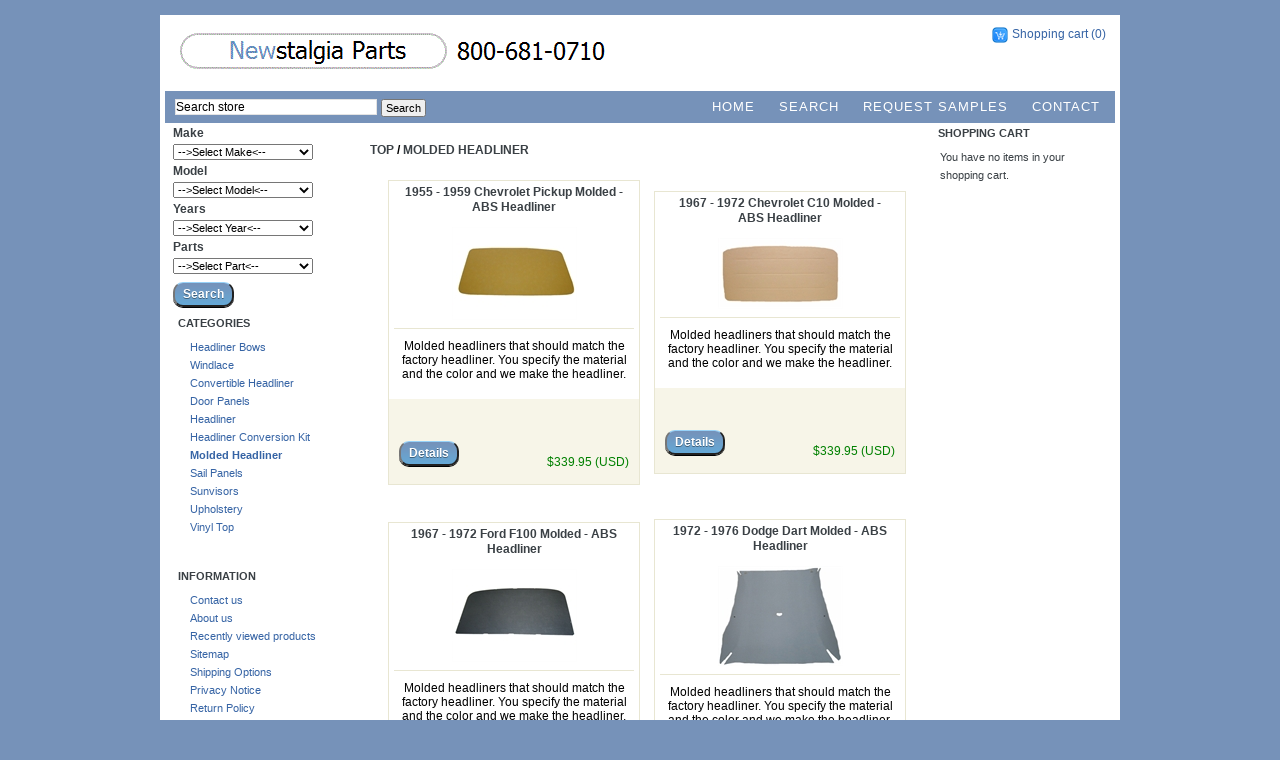

--- FILE ---
content_type: text/html; charset=utf-8
request_url: https://www.newstalgiaparts.com/c/58/molded-headliner
body_size: 6312
content:
<!DOCTYPE html>
<html >
<head>
    <title>Newstalgia Parts - Molded Headliner</title>
    <meta http-equiv="Content-type" content="text/html;charset=UTF-8" />
    <meta name="description" content="Molded Headliner" />
    <meta name="keywords" content="Molded Headliner, ABS Headliner" />
    <meta name="viewport" content="width=device-width, initial-scale=1">
    
    
    <link href="/Themes/start/AwesomeMvc.css" rel="stylesheet" type="text/css" />
<link href="/Themes/nopClassic/Content/styles.css" rel="stylesheet" type="text/css" />

    <script src="/Scripts/jquery-1.7.1.min.js" type="text/javascript"></script>
<script src="/Scripts/jquery.unobtrusive-ajax.min.js" type="text/javascript"></script>
<script src="/Scripts/jquery.validate.min.js" type="text/javascript"></script>
<script src="/Scripts/jquery.validate.unobtrusive.min.js" type="text/javascript"></script>
<script src="/Scripts/MicrosoftAjax.js" type="text/javascript"></script>
<script src="/Scripts/MicrosoftMvcAjax.js" type="text/javascript"></script>
<script src="/Scripts/public.js" type="text/javascript"></script>

    <link rel="canonical" href="https://www.newstalgiaparts.com/c/58/molded-headliner" />

    
    
    
        <link rel="shortcut icon" href="https://www.newstalgiaparts.com/favicon.ico" />

    
    <!--Powered by nopCommerce - http://www.nopCommerce.com-->
    <!--Copyright (c) 2008-2012-->


   <script type="text/javascript" src="https://ajax.googleapis.com/ajax/libs/jquery/1.7.1/jquery.js"></script>
   <script type="text/javascript" src="https://ajax.googleapis.com/ajax/libs/jqueryui/1.8.13/jquery-ui.min.js"></script>
 

</head>
<body>
    
    <div class="master-wrapper-page">
        <div class="master-wrapper-content">
            
            <div class="header">
    <div class="header-logo">
        <a href="/" class="logo">&nbsp; </a>
    </div>
    <div class="header-links-wrapper">
        <div class="header-links">
    <ul>
            <li><a href="/cart" class="ico-cart">Shopping cart</a>
                <a href="/cart">(0)</a> </li>
        
    </ul>
</div>

    </div>
    <div class="header-selectors-wrapper">
        <div class="header-taxDisplayTypeSelector">
            
        </div>
      
        <div class="header-languageselector">
            
        </div>
        
        
    </div>

    <!--Chat button will appear here-->
<div id="MyLiveChatContainer"></div>
</div>

            <div class="headermenu">
    <div class="searchbox">
<form action="/search" method="get" onsubmit="return check_small_search_form()">        <ul>
            <li>
                <input type="text" class="searchboxtext"  id="small-searchterms" 
                value="Search store" name="q"  onfocus="if(this.value=='Search store')this.value=''" onblur="if(this.value=='') {this.value = 'Search store';}" />&nbsp; </li>
            <li>
                <input type="submit" class="searchboxbutton" id="btn-small-search" value="Search" />
            </li>
        </ul>
        <script type="text/javascript">

            function check_small_search_form() {
                var search_terms = $("#small-searchterms");
                if (search_terms.val() == "") {
                    alert('Please enter some search keyword');
                    search_terms.focus();
                    return false;
                }

                return true;
            }
        </script>
</form></div>

    
<ul class="topmenu">
    <li><a href="/">Home</a></li>
   
    <li><a href="/search">Search</a> </li>
    <li><a href="/customer/samplerequest">Request Samples</a> </li>
  
    <li><a href="/contactus2">Contact</a></li>
    
</ul>

</div>

            
            
<div class="master-wrapper-leftside-3">
           


<style>
    .MakeWideDropdown { width: 140px; }
</style>

    <script type="text/javascript">



        $(document).ready(function () {
            $('#SearchBoxButton').click(function () {

                var themake = $('#ddlMake option:selected').text().concat(' ');
                var themodel = $('#ddlModel option:selected').text().concat(' ');
                var theyear = $('#ddlYear option:selected').text().concat(' ');
                var thecategory = $('#ddlPart option:selected').text().concat(' ');

                var searchstring = theyear.concat(themake).concat(themodel).concat(thecategory);

                $('#searchvalue').val(searchstring)

            });
        });


//        $(document).ready(function () {
//            $('#SearchBoxButton').click(function () {

//                var themake = $('#ddlMake option:selected').text();
//                var themodel = $('#ddlModel option:selected').text();
//                var theyear = $('#ddlYear option:selected').text();
//                var thecategory = $('#ddlPart option:selected').text();
//                var thecatid = $('#ddlPart option:selected').val();


//                $.ajax({ url: '/Catalog/CarSearchBox',
//                    dataType: "json",
//                    context: this,
//                    data: { 'Make': themake, 'Model': themodel, 'Year': theyear, 'CatId': thecatid, 'Category': thecategory },
//                    type: "post",
//                    success: function (resultsdata) {

//                   },
//                    statusCode:
//                 {
//                     404: function (content) { alert('cannot find resource'); },
//                     505: function (content) { alert('internal server error'); }
//                 },
//                    error: function (req, status, errorObj) {
//                        // handle status === "timeout"
//                        // handle other errors
//                    }

//                });

//            });
//        });




        $(document).ready(function () {
            $('#ddlMake').change(function () {

                var thevalue = $('#ddlMake option:selected').text();

                $.ajax({ url: '/Catalog/GetAllModels',
                    dataType: "json",
                    context: this,
                    data: { 'Make': thevalue },
                    type: "post",
                    success: function (resultsdata) {

                        var json_parsed = $.parseJSON(resultsdata);


                        $('#ddlModel').find('option').remove();

                        $('#ddlModel').empty();

                        for (var u = 0; u < json_parsed.Model.length; u++) {
                            var currentmodel = json_parsed.Model[u];
                            $('#ddlModel').append($("<option></option>")
                                 .attr("value", currentmodel.Value)
                                 .text(currentmodel.Text));

                        }
                    },
                    statusCode:
                 {
                     404: function (content) { alert('cannot find resource'); },
                     505: function (content) { alert('internal server error'); }
                 },
                    error: function (req, status, errorObj) {
                        // handle status === "timeout"
                        // handle other errors
                    }

                });

            });
        });



        $(document).ready(function () {
            $('#ddlModel').change(function () {             
                    var thevalue = $('#ddlMake option:selected').text();
                    var themodel = $('#ddlModel option:selected').text();

                    $.ajax({ url: '/Catalog/GetAllYears',
                        dataType: "json",
                        context: this,
                        data: { 'Make': thevalue, 'Model': themodel },
                        type: "post",
                        success: function (resultsdata) {

                            var json_parsed = $.parseJSON(resultsdata);

                            $('#ddlYear').find('option').remove();
                            $('#ddlYear').empty();

                            for (var u = 0; u < json_parsed.Year.length; u++) {
                                var currentyear = json_parsed.Year[u];
                                $('#ddlYear').append($("<option></option>")
                                 .attr("value", currentyear.Value)
                                 .text(currentyear.Text));

                            }
                        },
                        statusCode:
                 {
                     404: function (content) { alert('cannot find resource'); },
                     505: function (content) { alert('internal server error'); }
                 },
                        error: function (req, status, errorObj) {
                            // handle status === "timeout"
                            // handle other errors
                        }

                    });
                });            
        });






        $(document).ready(function () {
            $('#ddlYear').change(function () {

                var thevalue = $('#ddlMake option:selected').text();
                var themodel = $('#ddlModel option:selected').text();
                var theyear = $('#ddlYear option:selected').text();

                $.ajax({ url: '/Catalog/GetAllParts',
                    dataType: "json",
                    context: this,
                    data: { 'Make': thevalue, 'Model': themodel, 'Year': theyear },
                    type: "post",
                    success: function (resultsdata) {

                        var json_parsed = $.parseJSON(resultsdata);

                        $('#ddlPart').find('option').remove();
                        $('#ddlPart').empty();

                        for (var u = 0; u < json_parsed.Parts.length; u++) {
                            var currentpart = json_parsed.Parts[u];
                            $('#ddlPart').append($("<option></option>")
                                 .attr("value", currentpart.Value)
                                 .text(currentpart.Text));

                        }
                    },
                    statusCode:
                 {
                     404: function (content) { alert('cannot find resource'); },
                     505: function (content) { alert('internal server error'); }
                 },
                    error: function (req, status, errorObj) {
                        // handle status === "timeout"
                        // handle other errors
                    }

                });
            });

        });

    </script>

<div class="product-item">
     <div class="clear">
    </div>
        
        <table class="adminContent">
        <tr>
            <td class="adminTitle">
                <strong>
                      <label for="MakeList" title="">Make</label> 
                </strong>
            </td>
        </tr>
        <tr>
            <td class="adminData">
                  <select class="MakeWideDropdown" id="ddlMake" name="MakeId"><option value="0">--&gt;Select Make&lt;--</option>
<option value="Alfa">Alfa</option>
<option value="All">All</option>
<option value="AMC">AMC</option>
<option value="Any">Any</option>
<option value="Aston Martin">Aston Martin</option>
<option value="Austin">Austin</option>
<option value="BMW">BMW</option>
<option value="Buick">Buick</option>
<option value="Cadillac">Cadillac</option>
<option value="Checker">Checker</option>
<option value="Chevrolet">Chevrolet</option>
<option value="Chrysler">Chrysler</option>
<option value="Datsun">Datsun</option>
<option value="DeSoto">DeSoto</option>
<option value="Dodge">Dodge</option>
<option value="Edsel">Edsel</option>
<option value="Fiat">Fiat</option>
<option value="Ford">Ford</option>
<option value="Frazer">Frazer</option>
<option value="Geo">Geo</option>
<option value="GMC">GMC</option>
<option value="Graham">Graham</option>
<option value="Hilman">Hilman</option>
<option value="Honda">Honda</option>
<option value="Hudson">Hudson</option>
<option value="Hummer">Hummer</option>
<option value="Imperial">Imperial</option>
<option value="Infiniti">Infiniti</option>
<option value="Isuzu">Isuzu</option>
<option value="Jaguar">Jaguar</option>
<option value="Jeep">Jeep</option>
<option value="Jensen">Jensen</option>
<option value="Kaiser">Kaiser</option>
<option value="Kia">Kia</option>
<option value="Lancia">Lancia</option>
<option value="Lincoln">Lincoln</option>
<option value="Mazda">Mazda</option>
<option value="Mercedes">Mercedes</option>
<option value="Mercury">Mercury</option>
<option value="MG">MG</option>
<option value="Mini">Mini</option>
<option value="Mitsubishi">Mitsubishi</option>
<option value="Morris">Morris</option>
<option value="Nash">Nash</option>
<option value="Nissan">Nissan</option>
<option value="Oldsmobile">Oldsmobile</option>
<option value="Packard">Packard</option>
<option value="Plymouth">Plymouth</option>
<option value="Pontiac">Pontiac</option>
<option value="Rambler">Rambler</option>
<option value="Renault">Renault</option>
<option value="Riley">Riley</option>
<option value="SAAB">SAAB</option>
<option value="Saturn">Saturn</option>
<option value="Studebaker">Studebaker</option>
<option value="Subaru">Subaru</option>
<option value="Sunbeam">Sunbeam</option>
<option value="Suzuki">Suzuki</option>
<option value="Toyota">Toyota</option>
<option value="Triumph">Triumph</option>
<option value="Volkswagen">Volkswagen</option>
<option value="Volvo">Volvo</option>
<option value="Willys">Willys</option>
</select>            
            </td>
        </tr>
        
         <tr>
            <td class="adminTitle">
                <strong>
                      <label for="ModelList" title="">Model</label> 
                </strong>
            </td>
        </tr>
        <tr>
            <td class="adminData">
                 <select class="MakeWideDropdown" id="ddlModel" name="ModelId"><option value="0">--&gt;Select Model&lt;--</option>
</select>
            </td>
        </tr>

         <tr>
            <td class="adminTitle">
                <strong>
                      <label for="YearList" title="">Years</label> 
                </strong>
            </td>
        </tr>
        <tr>
            <td class="adminData">
                <select class="MakeWideDropdown" id="ddlYear" name="YearId"><option value="0">--&gt;Select Year&lt;--</option>
</select>         
            </td>
        </tr>


         <tr>
            <td class="adminTitle">
                <strong>
                      <label for="PartsList" title="">Parts</label> 
                </strong>
            </td>
        </tr>
        <tr>
            <td class="adminData">
                <select class="MakeWideDropdown" id="ddlPart" name="PartId"><option value="0">--&gt;Select Part&lt;--</option>
</select>         
            </td>
        </tr>

        <tr>
            <td class="adminTitle">
              
            </td>
        </tr>


        <tr>
            <td class="adminData">
<form action="/search" method="get">                   <input type="hidden" id="searchvalue"  name="q" value = "" />
                   <input type="submit" id="SearchBoxButton"  class="productlistproductdetailbutton" value="Search"  name="SearchBoxButton"/>
</form>            </td>
        </tr>

        </table>
      
    
    <div class="clear">
    </div>   
</div>
        <div class="clear">
        </div>      
    <div class="block block-category-navigation">
        <div class="title">
            Categories
        </div>
        <div class="clear">
        </div>
        <div class="listbox">
            <ul>
                    <li class="inactive" 
                    ><a href="/c/100/headliner-bows">Headliner Bows
                    </a></li>
                    <li class="inactive" 
                    ><a href="/c/83/cloth-windlace">Windlace
                    </a></li>
                    <li class="inactive" 
                    ><a href="/c/84/convertible-headliner">Convertible Headliner
                    </a></li>
                    <li class="inactive" 
                    ><a href="/c/85/door-panels">Door Panels
                    </a></li>
                    <li class="inactive" 
                    ><a href="/c/53/headliner">Headliner
                    </a></li>
                    <li class="inactive" 
                    ><a href="/c/78/headliner-conversion-kit">Headliner Conversion Kit
                    </a></li>
                    <li class="active" 
                    ><a href="/c/58/molded-headliner">Molded Headliner
                    </a></li>
                    <li class="inactive" 
                    ><a href="/c/57/sail-panels">Sail Panels
                    </a></li>
                    <li class="inactive" 
                    ><a href="/c/56/sunvisors">Sunvisors
                    </a></li>
                    <li class="inactive" 
                    ><a href="/c/59/upholstery">Upholstery
                    </a></li>
                    <li class="inactive" 
                    ><a href="/c/54/vinyl-top">Vinyl Top
                    </a></li>
            </ul>
        </div>
    </div>
        <div class="clear">
        </div>

<div class="block block-info">
    <div class="title">
        Information
    </div>
    <div class="clear">
    </div>
    <div class="listbox">
        <ul>
            <li><a href="/contactus2">Contact us</a> </li>
            <li><a href="/t/aboutus">About us</a></li>
                <li><a href="/recentlyviewedproducts">Recently viewed products</a></li>
                <li><a href="/sitemap">Sitemap</a></li>
            <li><a href="/t/shippinginfo">Shipping Options</a></li>
            <li><a href="/t/privacyinfo">Privacy Notice</a></li>
            <li><a href="/t/conditionsofUse">Return Policy</a></li>
        </ul>
    </div>
</div>
        <div class="clear">
        </div>
        <div class="clear">
        </div>
</div>
<div class="master-wrapper-center-3">
    <div class="master-wrapper-cph-3">        
        
        <div class="category-page">

    
        <div class="breadcrumb">
            <a href="/">Top</a> /
                <a href="/c/58/molded-headliner">Molded Headliner</a>
            <br />
        </div>
        <div class="clear">
        </div>
    <div class="category-description">
        
    </div>
    <div class="clear">
    </div>


    
    
    <div class="clear">
    </div>
    
    
            <div class="product-grid">
                <table><tr><td>                    <div class="item-box">
                        <div class="product-item">
    <h2 class="product-title">
        <a href="/p/42713/1955-1959-chevrolet-pickup-abs-headliner">1955 - 1959 Chevrolet Pickup Molded - ABS Headliner</a>
    </h2>
    <div class="picture">
        <a href="/p/42713/1955-1959-chevrolet-pickup-abs-headliner" title="Show details for 1955 - 1959 Chevrolet Pickup Molded - ABS Headliner">
            <img alt="Picture of 1955 - 1959 Chevrolet Pickup Molded - ABS Headliner" src="https://www.newstalgiaparts.com/content/images/thumbs/0041085_AFH3_125.jpeg" title="Show details for 1955 - 1959 Chevrolet Pickup Molded - ABS Headliner" />
        </a>
    </div>
    <div class="description">
        Molded headliners that should match the factory headliner.  You specify the material and the color and we make the headliner.
    </div>
    <div class="add-info">
        <div class="prices">
            <span class="productPrice">$339.95 (USD)</span> 
        </div>
        <div class="buttons">
            <input type="button" value="Details" class="productlistproductdetailbutton" onclick="setLocation('/p/42713/1955-1959-chevrolet-pickup-abs-headliner')" />
        </div>
    </div>
</div>

                    </div>
</td><td>                    <div class="item-box">
                        <div class="product-item">
    <h2 class="product-title">
        <a href="/p/44462/1967-1972-chevrolet-c10-abs-headliner">1967 - 1972 Chevrolet C10 Molded - ABS Headliner</a>
    </h2>
    <div class="picture">
        <a href="/p/44462/1967-1972-chevrolet-c10-abs-headliner" title="Show details for 1967 - 1972 Chevrolet C10 Molded - ABS Headliner">
            <img alt="Picture of 1967 - 1972 Chevrolet C10 Molded - ABS Headliner" src="https://www.newstalgiaparts.com/content/images/thumbs/0041109_AFH4_125.jpeg" title="Show details for 1967 - 1972 Chevrolet C10 Molded - ABS Headliner" />
        </a>
    </div>
    <div class="description">
        Molded headliners that should match the factory headliner.  You specify the material and the color and we make the headliner.
    </div>
    <div class="add-info">
        <div class="prices">
            <span class="productPrice">$339.95 (USD)</span> 
        </div>
        <div class="buttons">
            <input type="button" value="Details" class="productlistproductdetailbutton" onclick="setLocation('/p/44462/1967-1972-chevrolet-c10-abs-headliner')" />
        </div>
    </div>
</div>

                    </div>
</td></tr><tr><td>                    <div class="item-box">
                        <div class="product-item">
    <h2 class="product-title">
        <a href="/p/44471/1967-1972-ford-f100-abs-headliner">1967 - 1972 Ford F100 Molded - ABS Headliner</a>
    </h2>
    <div class="picture">
        <a href="/p/44471/1967-1972-ford-f100-abs-headliner" title="Show details for 1967 - 1972 Ford F100 Molded - ABS Headliner">
            <img alt="Picture of 1967 - 1972 Ford F100 Molded - ABS Headliner" src="https://www.newstalgiaparts.com/content/images/thumbs/0041113_AFH72_125.jpeg" title="Show details for 1967 - 1972 Ford F100 Molded - ABS Headliner" />
        </a>
    </div>
    <div class="description">
        Molded headliners that should match the factory headliner.  You specify the material and the color and we make the headliner.
    </div>
    <div class="add-info">
        <div class="prices">
            <span class="productPrice">$269.95 (USD)</span> 
        </div>
        <div class="buttons">
            <input type="button" value="Details" class="productlistproductdetailbutton" onclick="setLocation('/p/44471/1967-1972-ford-f100-abs-headliner')" />
        </div>
    </div>
</div>

                    </div>
</td><td>                    <div class="item-box">
                        <div class="product-item">
    <h2 class="product-title">
        <a href="/p/45388/1972-1976-dodge-dart-abs-headliner">1972 - 1976 Dodge Dart Molded - ABS Headliner</a>
    </h2>
    <div class="picture">
        <a href="/p/45388/1972-1976-dodge-dart-abs-headliner" title="Show details for 1972 - 1976 Dodge Dart Molded - ABS Headliner">
            <img alt="Picture of 1972 - 1976 Dodge Dart Molded - ABS Headliner" src="https://www.newstalgiaparts.com/content/images/thumbs/0041126_AFH34_125.jpeg" title="Show details for 1972 - 1976 Dodge Dart Molded - ABS Headliner" />
        </a>
    </div>
    <div class="description">
        Molded headliners that should match the factory headliner.  You specify the material and the color and we make the headliner.
    </div>
    <div class="add-info">
        <div class="prices">
            <span class="productPrice">From $329.95 (USD)</span> 
        </div>
        <div class="buttons">
            <input type="button" value="Details" class="productlistproductdetailbutton" onclick="setLocation('/p/45388/1972-1976-dodge-dart-abs-headliner')" />
        </div>
    </div>
</div>

                    </div>
</td></tr><tr><td>                    <div class="item-box">
                        <div class="product-item">
    <h2 class="product-title">
        <a href="/p/45389/1972-1976-dodge-demon-abs-headliner">1972 - 1976 Dodge Demon Molded - ABS Headliner</a>
    </h2>
    <div class="picture">
        <a href="/p/45389/1972-1976-dodge-demon-abs-headliner" title="Show details for 1972 - 1976 Dodge Demon Molded - ABS Headliner">
            <img alt="Picture of 1972 - 1976 Dodge Demon Molded - ABS Headliner" src="https://www.newstalgiaparts.com/content/images/thumbs/0041126_AFH34_125.jpeg" title="Show details for 1972 - 1976 Dodge Demon Molded - ABS Headliner" />
        </a>
    </div>
    <div class="description">
        Molded headliners that should match the factory headliner.  You specify the material and the color and we make the headliner.
    </div>
    <div class="add-info">
        <div class="prices">
            <span class="productPrice">From $339.95 (USD)</span> 
        </div>
        <div class="buttons">
            <input type="button" value="Details" class="productlistproductdetailbutton" onclick="setLocation('/p/45389/1972-1976-dodge-demon-abs-headliner')" />
        </div>
    </div>
</div>

                    </div>
</td><td>                    <div class="item-box">
                        <div class="product-item">
    <h2 class="product-title">
        <a href="/p/45393/1972-1976-plymouth-duster-abs-headliner">1972 - 1976 Plymouth Duster Molded - ABS Headliner</a>
    </h2>
    <div class="picture">
        <a href="/p/45393/1972-1976-plymouth-duster-abs-headliner" title="Show details for 1972 - 1976 Plymouth Duster Molded - ABS Headliner">
            <img alt="Picture of 1972 - 1976 Plymouth Duster Molded - ABS Headliner" src="https://www.newstalgiaparts.com/content/images/thumbs/0041126_AFH34_125.jpeg" title="Show details for 1972 - 1976 Plymouth Duster Molded - ABS Headliner" />
        </a>
    </div>
    <div class="description">
        Molded headliners that should match the factory headliner.  You specify the material and the color and we make the headliner.
    </div>
    <div class="add-info">
        <div class="prices">
            <span class="productPrice">From $339.95 (USD)</span> 
        </div>
        <div class="buttons">
            <input type="button" value="Details" class="productlistproductdetailbutton" onclick="setLocation('/p/45393/1972-1976-plymouth-duster-abs-headliner')" />
        </div>
    </div>
</div>

                    </div>
</td></tr><tr><td>                    <div class="item-box">
                        <div class="product-item">
    <h2 class="product-title">
        <a href="/p/45539/1973-1975-dodge-dart-abs-headliner">1973 - 1975 Dodge Dart Swinger Molded - ABS Headliner</a>
    </h2>
    <div class="picture">
        <a href="/p/45539/1973-1975-dodge-dart-abs-headliner" title="Show details for 1973 - 1975 Dodge Dart Swinger Molded - ABS Headliner">
            <img alt="Picture of 1973 - 1975 Dodge Dart Swinger Molded - ABS Headliner" src="https://www.newstalgiaparts.com/content/images/thumbs/0041127_1973_1975_plymouth_scamp_molded_abs_headliner_1973_1975_plymouth_scamp_molded_abs_headliner_125.jpeg" title="Show details for 1973 - 1975 Dodge Dart Swinger Molded - ABS Headliner" />
        </a>
    </div>
    <div class="description">
        Molded headliners that should match the factory headliner.  You specify the material and the color and we make the headliner.
    </div>
    <div class="add-info">
        <div class="prices">
            <span class="productPrice">$339.95 (USD)</span> 
        </div>
        <div class="buttons">
            <input type="button" value="Details" class="productlistproductdetailbutton" onclick="setLocation('/p/45539/1973-1975-dodge-dart-abs-headliner')" />
        </div>
    </div>
</div>

                    </div>
</td><td>                    <div class="item-box">
                        <div class="product-item">
    <h2 class="product-title">
        <a href="/p/45542/1973-1975-plymouth-scamp-abs-headliner">1973 - 1975 Plymouth Scamp Molded - ABS Headliner</a>
    </h2>
    <div class="picture">
        <a href="/p/45542/1973-1975-plymouth-scamp-abs-headliner" title="Show details for 1973 - 1975 Plymouth Scamp Molded - ABS Headliner">
            <img alt="Picture of 1973 - 1975 Plymouth Scamp Molded - ABS Headliner" src="https://www.newstalgiaparts.com/content/images/thumbs/0041127_1973_1975_plymouth_scamp_molded_abs_headliner_1973_1975_plymouth_scamp_molded_abs_headliner_125.jpeg" title="Show details for 1973 - 1975 Plymouth Scamp Molded - ABS Headliner" />
        </a>
    </div>
    <div class="description">
        Molded headliners that should match the factory headliner.  You specify the material and the color and we make the headliner.
    </div>
    <div class="add-info">
        <div class="prices">
            <span class="productPrice">$339.95 (USD)</span> 
        </div>
        <div class="buttons">
            <input type="button" value="Details" class="productlistproductdetailbutton" onclick="setLocation('/p/45542/1973-1975-plymouth-scamp-abs-headliner')" />
        </div>
    </div>
</div>

                    </div>
</td></tr><tr><td>                    <div class="item-box">
                        <div class="product-item">
    <h2 class="product-title">
        <a href="/p/45543/1973-1975-plymouth-valiant-abs-headliner">1973 - 1975 Plymouth Valiant Molded - ABS Headliner</a>
    </h2>
    <div class="picture">
        <a href="/p/45543/1973-1975-plymouth-valiant-abs-headliner" title="Show details for 1973 - 1975 Plymouth Valiant Molded - ABS Headliner">
            <img alt="Picture of 1973 - 1975 Plymouth Valiant Molded - ABS Headliner" src="https://www.newstalgiaparts.com/content/images/thumbs/0041127_1973_1975_plymouth_scamp_molded_abs_headliner_1973_1975_plymouth_scamp_molded_abs_headliner_125.jpeg" title="Show details for 1973 - 1975 Plymouth Valiant Molded - ABS Headliner" />
        </a>
    </div>
    <div class="description">
        Molded headliners that should match the factory headliner.  You specify the material and the color and we make the headliner.
    </div>
    <div class="add-info">
        <div class="prices">
            <span class="productPrice">$339.95 (USD)</span> 
        </div>
        <div class="buttons">
            <input type="button" value="Details" class="productlistproductdetailbutton" onclick="setLocation('/p/45543/1973-1975-plymouth-valiant-abs-headliner')" />
        </div>
    </div>
</div>

                    </div>
</td><td>                    <div class="item-box">
                        <div class="product-item">
    <h2 class="product-title">
        <a href="/p/45601/1973-1979-ford-f100-abs-headliner">1973 - 1979 Ford F100 Molded - ABS Headliner</a>
    </h2>
    <div class="picture">
        <a href="/p/45601/1973-1979-ford-f100-abs-headliner" title="Show details for 1973 - 1979 Ford F100 Molded - ABS Headliner">
            <img alt="Picture of 1973 - 1979 Ford F100 Molded - ABS Headliner" src="https://www.newstalgiaparts.com/content/images/thumbs/0041134_AFH7379_125.jpeg" title="Show details for 1973 - 1979 Ford F100 Molded - ABS Headliner" />
        </a>
    </div>
    <div class="description">
        Molded headliners that should match the factory headliner.  You specify the material and the color and we make the headliner.
    </div>
    <div class="add-info">
        <div class="prices">
            <span class="productPrice">$269.95 (USD)</span> 
        </div>
        <div class="buttons">
            <input type="button" value="Details" class="productlistproductdetailbutton" onclick="setLocation('/p/45601/1973-1979-ford-f100-abs-headliner')" />
        </div>
    </div>
</div>

                    </div>
</td></tr><tr><td>                    <div class="item-box">
                        <div class="product-item">
    <h2 class="product-title">
        <a href="/p/45619/1973-1987-chevrolet-pickup-abs-headliner">1973 - 1987 Chevrolet Pickup Molded - ABS Headliner</a>
    </h2>
    <div class="picture">
        <a href="/p/45619/1973-1987-chevrolet-pickup-abs-headliner" title="Show details for 1973 - 1987 Chevrolet Pickup Molded - ABS Headliner">
            <img alt="Picture of 1973 - 1987 Chevrolet Pickup Molded - ABS Headliner" src="https://www.newstalgiaparts.com/content/images/thumbs/0041146_AFH10_125.jpeg" title="Show details for 1973 - 1987 Chevrolet Pickup Molded - ABS Headliner" />
        </a>
    </div>
    <div class="description">
        Molded headliners that should match the factory headliner.  You specify the material and the color and we make the headliner.
    </div>
    <div class="add-info">
        <div class="prices">
            <span class="productPrice">From $329.95 (USD)</span> 
        </div>
        <div class="buttons">
            <input type="button" value="Details" class="productlistproductdetailbutton" onclick="setLocation('/p/45619/1973-1987-chevrolet-pickup-abs-headliner')" />
        </div>
    </div>
</div>

                    </div>
</td><td>                    <div class="item-box">
                        <div class="product-item">
    <h2 class="product-title">
        <a href="/p/45621/1973-1991-chevrolet-suburban-abs-headliner">1973 - 1991 Chevrolet Suburban Molded - ABS Headliner</a>
    </h2>
    <div class="picture">
        <a href="/p/45621/1973-1991-chevrolet-suburban-abs-headliner" title="Show details for 1973 - 1991 Chevrolet Suburban Molded - ABS Headliner">
            <img alt="Picture of 1973 - 1991 Chevrolet Suburban Molded - ABS Headliner" src="https://www.newstalgiaparts.com/content/images/thumbs/0041092_1957_1960_ford_f100_molded_abs_headliner_125.jpeg" title="Show details for 1973 - 1991 Chevrolet Suburban Molded - ABS Headliner" />
        </a>
    </div>
    <div class="description">
        Molded headliners that should match the factory headliner.  You specify the material and the color and we make the headliner.
    </div>
    <div class="add-info">
        <div class="prices">
            <span class="productPrice">From $499.95 (USD)</span> 
        </div>
        <div class="buttons">
            <input type="button" value="Details" class="productlistproductdetailbutton" onclick="setLocation('/p/45621/1973-1991-chevrolet-suburban-abs-headliner')" />
        </div>
    </div>
</div>

                    </div>
</td></tr><tr><td>                    <div class="item-box">
                        <div class="product-item">
    <h2 class="product-title">
        <a href="/p/45412/1973-buick-skylark-abs-headliner">1973 Buick Skylark Molded - ABS Headliner</a>
    </h2>
    <div class="picture">
        <a href="/p/45412/1973-buick-skylark-abs-headliner" title="Show details for 1973 Buick Skylark Molded - ABS Headliner">
            <img alt="Picture of 1973 Buick Skylark Molded - ABS Headliner" src="https://www.newstalgiaparts.com/content/images/thumbs/0041148_AFH29_125.jpeg" title="Show details for 1973 Buick Skylark Molded - ABS Headliner" />
        </a>
    </div>
    <div class="description">
        Molded headliners that should match the factory headliner.  You specify the material and the color and we make the headliner.
    </div>
    <div class="add-info">
        <div class="prices">
            <span class="productPrice">$329.95 (USD)</span> 
        </div>
        <div class="buttons">
            <input type="button" value="Details" class="productlistproductdetailbutton" onclick="setLocation('/p/45412/1973-buick-skylark-abs-headliner')" />
        </div>
    </div>
</div>

                    </div>
</td><td>                    <div class="item-box">
                        <div class="product-item">
    <h2 class="product-title">
        <a href="/p/45423/1973-chevrolet-camaro-abs-headliner">1973 Chevrolet Camaro Molded - ABS Headliner</a>
    </h2>
    <div class="picture">
        <a href="/p/45423/1973-chevrolet-camaro-abs-headliner" title="Show details for 1973 Chevrolet Camaro Molded - ABS Headliner">
            <img alt="Picture of 1973 Chevrolet Camaro Molded - ABS Headliner" src="https://www.newstalgiaparts.com/content/images/thumbs/0041092_1957_1960_ford_f100_molded_abs_headliner_125.jpeg" title="Show details for 1973 Chevrolet Camaro Molded - ABS Headliner" />
        </a>
    </div>
    <div class="description">
        Molded headliners that should match the factory headliner.  You specify the material and the color and we make the headliner.
    </div>
    <div class="add-info">
        <div class="prices">
            <span class="productPrice">$329.95 (USD)</span> 
        </div>
        <div class="buttons">
            <input type="button" value="Details" class="productlistproductdetailbutton" onclick="setLocation('/p/45423/1973-chevrolet-camaro-abs-headliner')" />
        </div>
    </div>
</div>

                    </div>
</td></tr><tr><td>                    <div class="item-box">
                        <div class="product-item">
    <h2 class="product-title">
        <a href="/p/45437/1973-chevrolet-nova-abs-headliner">1973 Chevrolet Nova Molded - ABS Headliner</a>
    </h2>
    <div class="picture">
        <a href="/p/45437/1973-chevrolet-nova-abs-headliner" title="Show details for 1973 Chevrolet Nova Molded - ABS Headliner">
            <img alt="Picture of 1973 Chevrolet Nova Molded - ABS Headliner" src="https://www.newstalgiaparts.com/content/images/thumbs/0041148_AFH29_125.jpeg" title="Show details for 1973 Chevrolet Nova Molded - ABS Headliner" />
        </a>
    </div>
    <div class="description">
        Molded headliners that should match the factory headliner.  You specify the material and the color and we make the headliner.
    </div>
    <div class="add-info">
        <div class="prices">
            <span class="productPrice">$329.95 (USD)</span> 
        </div>
        <div class="buttons">
            <input type="button" value="Details" class="productlistproductdetailbutton" onclick="setLocation('/p/45437/1973-chevrolet-nova-abs-headliner')" />
        </div>
    </div>
</div>

                    </div>
</td><td>                    <div class="item-box">
                        <div class="product-item">
    <h2 class="product-title">
        <a href="/p/45516/1973-pontiac-firebird-abs-headliner">1973 Pontiac Firebird Molded - ABS Headliner</a>
    </h2>
    <div class="picture">
        <a href="/p/45516/1973-pontiac-firebird-abs-headliner" title="Show details for 1973 Pontiac Firebird Molded - ABS Headliner">
            <img alt="Picture of 1973 Pontiac Firebird Molded - ABS Headliner" src="https://www.newstalgiaparts.com/content/images/thumbs/0041092_1957_1960_ford_f100_molded_abs_headliner_125.jpeg" title="Show details for 1973 Pontiac Firebird Molded - ABS Headliner" />
        </a>
    </div>
    <div class="description">
        Molded headliners that should match the factory headliner.  You specify the material and the color and we make the headliner.
    </div>
    <div class="add-info">
        <div class="prices">
            <span class="productPrice">$329.95 (USD)</span> 
        </div>
        <div class="buttons">
            <input type="button" value="Details" class="productlistproductdetailbutton" onclick="setLocation('/p/45516/1973-pontiac-firebird-abs-headliner')" />
        </div>
    </div>
</div>

                    </div>
</td></tr><tr><td>                    <div class="item-box">
                        <div class="product-item">
    <h2 class="product-title">
        <a href="/p/45526/1973-pontiac-ventura-abs-headliner">1973 Pontiac Ventura Molded - ABS Headliner</a>
    </h2>
    <div class="picture">
        <a href="/p/45526/1973-pontiac-ventura-abs-headliner" title="Show details for 1973 Pontiac Ventura Molded - ABS Headliner">
            <img alt="Picture of 1973 Pontiac Ventura Molded - ABS Headliner" src="https://www.newstalgiaparts.com/content/images/thumbs/0041148_AFH29_125.jpeg" title="Show details for 1973 Pontiac Ventura Molded - ABS Headliner" />
        </a>
    </div>
    <div class="description">
        Molded headliners that should match the factory headliner.  You specify the material and the color and we make the headliner.
    </div>
    <div class="add-info">
        <div class="prices">
            <span class="productPrice">$329.95 (USD)</span> 
        </div>
        <div class="buttons">
            <input type="button" value="Details" class="productlistproductdetailbutton" onclick="setLocation('/p/45526/1973-pontiac-ventura-abs-headliner')" />
        </div>
    </div>
</div>

                    </div>
</td><td>                    <div class="item-box">
                        <div class="product-item">
    <h2 class="product-title">
        <a href="/p/45782/1974-1981-chevrolet-camaro-abs-headliner">1974 - 1981 Chevrolet Camaro Molded - ABS Headliner</a>
    </h2>
    <div class="picture">
        <a href="/p/45782/1974-1981-chevrolet-camaro-abs-headliner" title="Show details for 1974 - 1981 Chevrolet Camaro Molded - ABS Headliner">
            <img alt="Picture of 1974 - 1981 Chevrolet Camaro Molded - ABS Headliner" src="https://www.newstalgiaparts.com/content/images/thumbs/0041151_AFH21_125.jpeg" title="Show details for 1974 - 1981 Chevrolet Camaro Molded - ABS Headliner" />
        </a>
    </div>
    <div class="description">
        Molded headliners that should match the factory headliner.  You specify the material and the color and we make the headliner.
    </div>
    <div class="add-info">
        <div class="prices">
            <span class="productPrice">$329.95 (USD)</span> 
        </div>
        <div class="buttons">
            <input type="button" value="Details" class="productlistproductdetailbutton" onclick="setLocation('/p/45782/1974-1981-chevrolet-camaro-abs-headliner')" />
        </div>
    </div>
</div>

                    </div>
</td></tr><tr><td>                    <div class="item-box">
                        <div class="product-item">
    <h2 class="product-title">
        <a href="/p/45786/1974-1981-pontiac-firebird-abs-headliner">1974 - 1981 Pontiac Firebird Molded - ABS Headliner</a>
    </h2>
    <div class="picture">
        <a href="/p/45786/1974-1981-pontiac-firebird-abs-headliner" title="Show details for 1974 - 1981 Pontiac Firebird Molded - ABS Headliner">
            <img alt="Picture of 1974 - 1981 Pontiac Firebird Molded - ABS Headliner" src="https://www.newstalgiaparts.com/content/images/thumbs/0041151_AFH21_125.jpeg" title="Show details for 1974 - 1981 Pontiac Firebird Molded - ABS Headliner" />
        </a>
    </div>
    <div class="description">
        Molded headliners that should match the factory headliner.  You specify the material and the color and we make the headliner.
    </div>
    <div class="add-info">
        <div class="prices">
            <span class="productPrice">$329.95 (USD)</span> 
        </div>
        <div class="buttons">
            <input type="button" value="Details" class="productlistproductdetailbutton" onclick="setLocation('/p/45786/1974-1981-pontiac-firebird-abs-headliner')" />
        </div>
    </div>
</div>

                    </div>
</td><td>                    <div class="item-box">
                        <div class="product-item">
    <h2 class="product-title">
        <a href="/p/45636/1974-buick-skylark-abs-headliner">1974 Buick Skylark Molded - ABS Headliner</a>
    </h2>
    <div class="picture">
        <a href="/p/45636/1974-buick-skylark-abs-headliner" title="Show details for 1974 Buick Skylark Molded - ABS Headliner">
            <img alt="Picture of 1974 Buick Skylark Molded - ABS Headliner" src="https://www.newstalgiaparts.com/content/images/thumbs/0041092_1957_1960_ford_f100_molded_abs_headliner_125.jpeg" title="Show details for 1974 Buick Skylark Molded - ABS Headliner" />
        </a>
    </div>
    <div class="description">
        Molded headliners that should match the factory headliner.  You specify the material and the color and we make the headliner.
    </div>
    <div class="add-info">
        <div class="prices">
            <span class="productPrice">$329.95 (USD)</span> 
        </div>
        <div class="buttons">
            <input type="button" value="Details" class="productlistproductdetailbutton" onclick="setLocation('/p/45636/1974-buick-skylark-abs-headliner')" />
        </div>
    </div>
</div>

                    </div>
</td></tr><tr><td>                    <div class="item-box">
                        <div class="product-item">
    <h2 class="product-title">
        <a href="/p/45655/1974-chevrolet-nova-abs-headliner">1974 Chevrolet Nova Molded - ABS Headliner</a>
    </h2>
    <div class="picture">
        <a href="/p/45655/1974-chevrolet-nova-abs-headliner" title="Show details for 1974 Chevrolet Nova Molded - ABS Headliner">
            <img alt="Picture of 1974 Chevrolet Nova Molded - ABS Headliner" src="https://www.newstalgiaparts.com/content/images/thumbs/0041092_1957_1960_ford_f100_molded_abs_headliner_125.jpeg" title="Show details for 1974 Chevrolet Nova Molded - ABS Headliner" />
        </a>
    </div>
    <div class="description">
        Molded headliners that should match the factory headliner.  You specify the material and the color and we make the headliner.
    </div>
    <div class="add-info">
        <div class="prices">
            <span class="productPrice">$329.95 (USD)</span> 
        </div>
        <div class="buttons">
            <input type="button" value="Details" class="productlistproductdetailbutton" onclick="setLocation('/p/45655/1974-chevrolet-nova-abs-headliner')" />
        </div>
    </div>
</div>

                    </div>
</td><td>                    <div class="item-box">
                        <div class="product-item">
    <h2 class="product-title">
        <a href="/p/45745/1974-pontiac-ventura-abs-headliner">1974 Pontiac Ventura Molded - ABS Headliner</a>
    </h2>
    <div class="picture">
        <a href="/p/45745/1974-pontiac-ventura-abs-headliner" title="Show details for 1974 Pontiac Ventura Molded - ABS Headliner">
            <img alt="Picture of 1974 Pontiac Ventura Molded - ABS Headliner" src="https://www.newstalgiaparts.com/content/images/thumbs/0041092_1957_1960_ford_f100_molded_abs_headliner_125.jpeg" title="Show details for 1974 Pontiac Ventura Molded - ABS Headliner" />
        </a>
    </div>
    <div class="description">
        Molded headliners that should match the factory headliner.  You specify the material and the color and we make the headliner.
    </div>
    <div class="add-info">
        <div class="prices">
            <span class="productPrice">From $329.95 (USD)</span> 
        </div>
        <div class="buttons">
            <input type="button" value="Details" class="productlistproductdetailbutton" onclick="setLocation('/p/45745/1974-pontiac-ventura-abs-headliner')" />
        </div>
    </div>
</div>

                    </div>
</td></tr><tr><td>                    <div class="item-box">
                        <div class="product-item">
    <h2 class="product-title">
        <a href="/p/45889/1975-1979-buick-skylark-abs-headliner">1975 - 1979 Buick Skylark Molded - ABS Headliner</a>
    </h2>
    <div class="picture">
        <a href="/p/45889/1975-1979-buick-skylark-abs-headliner" title="Show details for 1975 - 1979 Buick Skylark Molded - ABS Headliner">
            <img alt="Picture of 1975 - 1979 Buick Skylark Molded - ABS Headliner" src="https://www.newstalgiaparts.com/content/images/thumbs/0041154_AFH30_125.jpeg" title="Show details for 1975 - 1979 Buick Skylark Molded - ABS Headliner" />
        </a>
    </div>
    <div class="description">
        Molded headliners that should match the factory headliner.  You specify the material and the color and we make the headliner.
    </div>
    <div class="add-info">
        <div class="prices">
            <span class="productPrice">$329.95 (USD)</span> 
        </div>
        <div class="buttons">
            <input type="button" value="Details" class="productlistproductdetailbutton" onclick="setLocation('/p/45889/1975-1979-buick-skylark-abs-headliner')" />
        </div>
    </div>
</div>

                    </div>
</td><td>                    <div class="item-box">
                        <div class="product-item">
    <h2 class="product-title">
        <a href="/p/45894/1975-1979-chevrolet-nova-abs-headliner">1975 - 1979 Chevrolet Nova Molded - ABS Headliner</a>
    </h2>
    <div class="picture">
        <a href="/p/45894/1975-1979-chevrolet-nova-abs-headliner" title="Show details for 1975 - 1979 Chevrolet Nova Molded - ABS Headliner">
            <img alt="Picture of 1975 - 1979 Chevrolet Nova Molded - ABS Headliner" src="https://www.newstalgiaparts.com/content/images/thumbs/0041154_AFH30_125.jpeg" title="Show details for 1975 - 1979 Chevrolet Nova Molded - ABS Headliner" />
        </a>
    </div>
    <div class="description">
        Molded headliners that should match the factory headliner.  You specify the material and the color and we make the headliner.
    </div>
    <div class="add-info">
        <div class="prices">
            <span class="productPrice">$329.95 (USD)</span> 
        </div>
        <div class="buttons">
            <input type="button" value="Details" class="productlistproductdetailbutton" onclick="setLocation('/p/45894/1975-1979-chevrolet-nova-abs-headliner')" />
        </div>
    </div>
</div>

                    </div>
</td></tr><tr><td>                    <div class="item-box">
                        <div class="product-item">
    <h2 class="product-title">
        <a href="/p/45901/1975-1979-pontiac-ventura-abs-headliner">1975 - 1979 Pontiac Ventura Molded - ABS Headliner</a>
    </h2>
    <div class="picture">
        <a href="/p/45901/1975-1979-pontiac-ventura-abs-headliner" title="Show details for 1975 - 1979 Pontiac Ventura Molded - ABS Headliner">
            <img alt="Picture of 1975 - 1979 Pontiac Ventura Molded - ABS Headliner" src="https://www.newstalgiaparts.com/content/images/thumbs/0041154_AFH30_125.jpeg" title="Show details for 1975 - 1979 Pontiac Ventura Molded - ABS Headliner" />
        </a>
    </div>
    <div class="description">
        Molded headliners that should match the factory headliner.  You specify the material and the color and we make the headliner.
    </div>
    <div class="add-info">
        <div class="prices">
            <span class="productPrice">$329.95 (USD)</span> 
        </div>
        <div class="buttons">
            <input type="button" value="Details" class="productlistproductdetailbutton" onclick="setLocation('/p/45901/1975-1979-pontiac-ventura-abs-headliner')" />
        </div>
    </div>
</div>

                    </div>
</td><td>                    <div class="item-box">
                        <div class="product-item">
    <h2 class="product-title">
        <a href="/p/46077/1977-1991-chevrolet-blazer-abs-headliner">1977 - 1991 Chevrolet Blazer Molded - ABS Headliner</a>
    </h2>
    <div class="picture">
        <a href="/p/46077/1977-1991-chevrolet-blazer-abs-headliner" title="Show details for 1977 - 1991 Chevrolet Blazer Molded - ABS Headliner">
            <img alt="Picture of 1977 - 1991 Chevrolet Blazer Molded - ABS Headliner" src="https://www.newstalgiaparts.com/content/images/thumbs/0041155_AFH23_125.jpeg" title="Show details for 1977 - 1991 Chevrolet Blazer Molded - ABS Headliner" />
        </a>
    </div>
    <div class="description">
        Molded headliners that should match the factory headliner.  You specify the material and the color and we make the headliner.
    </div>
    <div class="add-info">
        <div class="prices">
            <span class="productPrice">$329.95 (USD)</span> 
        </div>
        <div class="buttons">
            <input type="button" value="Details" class="productlistproductdetailbutton" onclick="setLocation('/p/46077/1977-1991-chevrolet-blazer-abs-headliner')" />
        </div>
    </div>
</div>

                    </div>
</td></tr><tr><td>                    <div class="item-box">
                        <div class="product-item">
    <h2 class="product-title">
        <a href="/p/46120/1978-1979-ford-bronco-abs-headliner">1978 - 1979 Ford Bronco Molded - ABS Headliner</a>
    </h2>
    <div class="picture">
        <a href="/p/46120/1978-1979-ford-bronco-abs-headliner" title="Show details for 1978 - 1979 Ford Bronco Molded - ABS Headliner">
            <img alt="Picture of 1978 - 1979 Ford Bronco Molded - ABS Headliner" src="https://www.newstalgiaparts.com/content/images/thumbs/0041092_1957_1960_ford_f100_molded_abs_headliner_125.jpeg" title="Show details for 1978 - 1979 Ford Bronco Molded - ABS Headliner" />
        </a>
    </div>
    <div class="description">
        Molded headliners that should match the factory headliner.  You specify the material and the color and we make the headliner.
    </div>
    <div class="add-info">
        <div class="prices">
            <span class="productPrice">$269.95 (USD)</span> 
        </div>
        <div class="buttons">
            <input type="button" value="Details" class="productlistproductdetailbutton" onclick="setLocation('/p/46120/1978-1979-ford-bronco-abs-headliner')" />
        </div>
    </div>
</div>

                    </div>
</td><td>                    <div class="item-box">
                        <div class="product-item">
    <h2 class="product-title">
        <a href="/p/46163/1978-1987-chevrolet-el-camino-abs-headliner">1978 - 1987 Chevrolet El Camino Molded - ABS Headliner</a>
    </h2>
    <div class="picture">
        <a href="/p/46163/1978-1987-chevrolet-el-camino-abs-headliner" title="Show details for 1978 - 1987 Chevrolet El Camino Molded - ABS Headliner">
            <img alt="Picture of 1978 - 1987 Chevrolet El Camino Molded - ABS Headliner" src="https://www.newstalgiaparts.com/content/images/thumbs/0041169_AFH13_125.jpeg" title="Show details for 1978 - 1987 Chevrolet El Camino Molded - ABS Headliner" />
        </a>
    </div>
    <div class="description">
        Molded headliners that should match the factory headliner.  You specify the material and the color and we make the headliner.
    </div>
    <div class="add-info">
        <div class="prices">
            <span class="productPrice">$339.95 (USD)</span> 
        </div>
        <div class="buttons">
            <input type="button" value="Details" class="productlistproductdetailbutton" onclick="setLocation('/p/46163/1978-1987-chevrolet-el-camino-abs-headliner')" />
        </div>
    </div>
</div>

                    </div>
</td></tr><tr><td>                    <div class="item-box">
                        <div class="product-item">
    <h2 class="product-title">
        <a href="/p/46170/1978-1988-buick-regal-abs-headliner">1978 - 1988 Buick Regal Molded - ABS Headliner</a>
    </h2>
    <div class="picture">
        <a href="/p/46170/1978-1988-buick-regal-abs-headliner" title="Show details for 1978 - 1988 Buick Regal Molded - ABS Headliner">
            <img alt="Picture of 1978 - 1988 Buick Regal Molded - ABS Headliner" src="https://www.newstalgiaparts.com/content/images/thumbs/0041170_AFH22_125.jpeg" title="Show details for 1978 - 1988 Buick Regal Molded - ABS Headliner" />
        </a>
    </div>
    <div class="description">
        Molded headliners that should match the factory headliner.  You specify the material and the color and we make the headliner.
    </div>
    <div class="add-info">
        <div class="prices">
            <span class="productPrice">From $339.95 (USD)</span> 
        </div>
        <div class="buttons">
            <input type="button" value="Details" class="productlistproductdetailbutton" onclick="setLocation('/p/46170/1978-1988-buick-regal-abs-headliner')" />
        </div>
    </div>
</div>

                    </div>
</td><td>                    <div class="item-box">
                        <div class="product-item">
    <h2 class="product-title">
        <a href="/p/46175/1978-1988-chevrolet-chevelle-abs-headliner">1978 - 1988 Chevrolet Chevelle Molded - ABS Headliner</a>
    </h2>
    <div class="picture">
        <a href="/p/46175/1978-1988-chevrolet-chevelle-abs-headliner" title="Show details for 1978 - 1988 Chevrolet Chevelle Molded - ABS Headliner">
            <img alt="Picture of 1978 - 1988 Chevrolet Chevelle Molded - ABS Headliner" src="https://www.newstalgiaparts.com/content/images/thumbs/0041170_AFH22_125.jpeg" title="Show details for 1978 - 1988 Chevrolet Chevelle Molded - ABS Headliner" />
        </a>
    </div>
    <div class="description">
        Molded headliners that should match the factory headliner.  You specify the material and the color and we make the headliner.
    </div>
    <div class="add-info">
        <div class="prices">
            <span class="productPrice">$339.95 (USD)</span> 
        </div>
        <div class="buttons">
            <input type="button" value="Details" class="productlistproductdetailbutton" onclick="setLocation('/p/46175/1978-1988-chevrolet-chevelle-abs-headliner')" />
        </div>
    </div>
</div>

                    </div>
</td></tr><tr><td>                    <div class="item-box">
                        <div class="product-item">
    <h2 class="product-title">
        <a href="/p/46179/1978-1988-chevrolet-malibu-abs-headliner">1978 - 1988 Chevrolet Malibu Molded - ABS Headliner</a>
    </h2>
    <div class="picture">
        <a href="/p/46179/1978-1988-chevrolet-malibu-abs-headliner" title="Show details for 1978 - 1988 Chevrolet Malibu Molded - ABS Headliner">
            <img alt="Picture of 1978 - 1988 Chevrolet Malibu Molded - ABS Headliner" src="https://www.newstalgiaparts.com/content/images/thumbs/0041170_AFH22_125.jpeg" title="Show details for 1978 - 1988 Chevrolet Malibu Molded - ABS Headliner" />
        </a>
    </div>
    <div class="description">
        Molded headliners that should match the factory headliner.  You specify the material and the color and we make the headliner.
    </div>
    <div class="add-info">
        <div class="prices">
            <span class="productPrice">$339.95 (USD)</span> 
        </div>
        <div class="buttons">
            <input type="button" value="Details" class="productlistproductdetailbutton" onclick="setLocation('/p/46179/1978-1988-chevrolet-malibu-abs-headliner')" />
        </div>
    </div>
</div>

                    </div>
</td><td>                    <div class="item-box">
                        <div class="product-item">
    <h2 class="product-title">
        <a href="/p/46181/1978-1988-chevrolet-monte-carlo-abs-headliner">1978 - 1988 Chevrolet Monte Carlo Molded - ABS Headliner</a>
    </h2>
    <div class="picture">
        <a href="/p/46181/1978-1988-chevrolet-monte-carlo-abs-headliner" title="Show details for 1978 - 1988 Chevrolet Monte Carlo Molded - ABS Headliner">
            <img alt="Picture of 1978 - 1988 Chevrolet Monte Carlo Molded - ABS Headliner" src="https://www.newstalgiaparts.com/content/images/thumbs/0041170_AFH22_125.jpeg" title="Show details for 1978 - 1988 Chevrolet Monte Carlo Molded - ABS Headliner" />
        </a>
    </div>
    <div class="description">
        Molded headliners that should match the factory headliner.  You specify the material and the color and we make the headliner.
    </div>
    <div class="add-info">
        <div class="prices">
            <span class="productPrice">From $339.95 (USD)</span> 
        </div>
        <div class="buttons">
            <input type="button" value="Details" class="productlistproductdetailbutton" onclick="setLocation('/p/46181/1978-1988-chevrolet-monte-carlo-abs-headliner')" />
        </div>
    </div>
</div>

                    </div>
</td></tr><tr><td>                    <div class="item-box">
                        <div class="product-item">
    <h2 class="product-title">
        <a href="/p/46185/1978-1988-oldsmobile-cutlass-abs-headliner">1978 - 1988 Oldsmobile Cutlass Molded - ABS Headliner</a>
    </h2>
    <div class="picture">
        <a href="/p/46185/1978-1988-oldsmobile-cutlass-abs-headliner" title="Show details for 1978 - 1988 Oldsmobile Cutlass Molded - ABS Headliner">
            <img alt="Picture of 1978 - 1988 Oldsmobile Cutlass Molded - ABS Headliner" src="https://www.newstalgiaparts.com/content/images/thumbs/0041170_AFH22_125.jpeg" title="Show details for 1978 - 1988 Oldsmobile Cutlass Molded - ABS Headliner" />
        </a>
    </div>
    <div class="description">
        Molded headliners that should match the factory headliner.  You specify the material and the color and we make the headliner.
    </div>
    <div class="add-info">
        <div class="prices">
            <span class="productPrice">From $339.95 (USD)</span> 
        </div>
        <div class="buttons">
            <input type="button" value="Details" class="productlistproductdetailbutton" onclick="setLocation('/p/46185/1978-1988-oldsmobile-cutlass-abs-headliner')" />
        </div>
    </div>
</div>

                    </div>
</td><td>                    <div class="item-box">
                        <div class="product-item">
    <h2 class="product-title">
        <a href="/p/46190/1978-1988-pontiac-grand-prix-abs-headliner">1978 - 1988 Pontiac Grand Prix Molded - ABS Headliner</a>
    </h2>
    <div class="picture">
        <a href="/p/46190/1978-1988-pontiac-grand-prix-abs-headliner" title="Show details for 1978 - 1988 Pontiac Grand Prix Molded - ABS Headliner">
            <img alt="Picture of 1978 - 1988 Pontiac Grand Prix Molded - ABS Headliner" src="https://www.newstalgiaparts.com/content/images/thumbs/0041170_AFH22_125.jpeg" title="Show details for 1978 - 1988 Pontiac Grand Prix Molded - ABS Headliner" />
        </a>
    </div>
    <div class="description">
        Molded headliners that should match the factory headliner.  You specify the material and the color and we make the headliner.
    </div>
    <div class="add-info">
        <div class="prices">
            <span class="productPrice">From $339.95 (USD)</span> 
        </div>
        <div class="buttons">
            <input type="button" value="Details" class="productlistproductdetailbutton" onclick="setLocation('/p/46190/1978-1988-pontiac-grand-prix-abs-headliner')" />
        </div>
    </div>
</div>

                    </div>
</td></tr><tr><td>                    <div class="item-box">
                        <div class="product-item">
    <h2 class="product-title">
        <a href="/p/46226/1979-1984-ford-mustang-abs-headliner">1979 - 1984 Ford Mustang Molded - ABS Headliner</a>
    </h2>
    <div class="picture">
        <a href="/p/46226/1979-1984-ford-mustang-abs-headliner" title="Show details for 1979 - 1984 Ford Mustang Molded - ABS Headliner">
            <img alt="Picture of 1979 - 1984 Ford Mustang Molded - ABS Headliner" src="https://www.newstalgiaparts.com/content/images/thumbs/0041176_AFH31_125.jpeg" title="Show details for 1979 - 1984 Ford Mustang Molded - ABS Headliner" />
        </a>
    </div>
    <div class="description">
        Molded headliners that should match the factory headliner.  You specify the material and the color and we make the headliner.
    </div>
    <div class="add-info">
        <div class="prices">
            <span class="productPrice">From $339.95 (USD)</span> 
        </div>
        <div class="buttons">
            <input type="button" value="Details" class="productlistproductdetailbutton" onclick="setLocation('/p/46226/1979-1984-ford-mustang-abs-headliner')" />
        </div>
    </div>
</div>

                    </div>
</td><td>                    <div class="item-box">
                        <div class="product-item">
    <h2 class="product-title">
        <a href="/p/46233/1979-1988-ford-mustang-abs-headliner">1979 - 1988 Ford Mustang Molded - ABS Headliner</a>
    </h2>
    <div class="picture">
        <a href="/p/46233/1979-1988-ford-mustang-abs-headliner" title="Show details for 1979 - 1988 Ford Mustang Molded - ABS Headliner">
            <img alt="Picture of 1979 - 1988 Ford Mustang Molded - ABS Headliner" src="https://www.newstalgiaparts.com/content/images/thumbs/0041180_AFH41_125.jpeg" title="Show details for 1979 - 1988 Ford Mustang Molded - ABS Headliner" />
        </a>
    </div>
    <div class="description">
        Molded headliners that should match the factory headliner.  You specify the material and the color and we make the headliner.
    </div>
    <div class="add-info">
        <div class="prices">
            <span class="productPrice">From $269.95 (USD)</span> 
        </div>
        <div class="buttons">
            <input type="button" value="Details" class="productlistproductdetailbutton" onclick="setLocation('/p/46233/1979-1988-ford-mustang-abs-headliner')" />
        </div>
    </div>
</div>

                    </div>
</td></tr><tr><td>                    <div class="item-box">
                        <div class="product-item">
    <h2 class="product-title">
        <a href="/p/46237/1979-1993-ford-mustang-abs-headliner">1979 - 1993 Ford Mustang Molded - ABS Headliner</a>
    </h2>
    <div class="picture">
        <a href="/p/46237/1979-1993-ford-mustang-abs-headliner" title="Show details for 1979 - 1993 Ford Mustang Molded - ABS Headliner">
            <img alt="Picture of 1979 - 1993 Ford Mustang Molded - ABS Headliner" src="https://www.newstalgiaparts.com/content/images/thumbs/0041092_1957_1960_ford_f100_molded_abs_headliner_125.jpeg" title="Show details for 1979 - 1993 Ford Mustang Molded - ABS Headliner" />
        </a>
    </div>
    <div class="description">
        Molded headliners that should match the factory headliner.  You specify the material and the color and we make the headliner.
    </div>
    <div class="add-info">
        <div class="prices">
            <span class="productPrice">$339.95 (USD)</span> 
        </div>
        <div class="buttons">
            <input type="button" value="Details" class="productlistproductdetailbutton" onclick="setLocation('/p/46237/1979-1993-ford-mustang-abs-headliner')" />
        </div>
    </div>
</div>

                    </div>
</td><td>                    <div class="item-box">
                        <div class="product-item">
    <h2 class="product-title">
        <a href="/p/46263/1980-1986-ford-f150-abs-headliner">1980 - 1986 Ford F150 Molded - ABS Headliner</a>
    </h2>
    <div class="picture">
        <a href="/p/46263/1980-1986-ford-f150-abs-headliner" title="Show details for 1980 - 1986 Ford F150 Molded - ABS Headliner">
            <img alt="Picture of 1980 - 1986 Ford F150 Molded - ABS Headliner" src="https://www.newstalgiaparts.com/content/images/thumbs/0041182_AFH8096_125.jpeg" title="Show details for 1980 - 1986 Ford F150 Molded - ABS Headliner" />
        </a>
    </div>
    <div class="description">
        Molded headliners that should match the factory headliner.  You specify the material and the color and we make the headliner.
    </div>
    <div class="add-info">
        <div class="prices">
            <span class="productPrice">$269.95 (USD)</span> 
        </div>
        <div class="buttons">
            <input type="button" value="Details" class="productlistproductdetailbutton" onclick="setLocation('/p/46263/1980-1986-ford-f150-abs-headliner')" />
        </div>
    </div>
</div>

                    </div>
</td></tr><tr><td>                    <div class="item-box">
                        <div class="product-item">
    <h2 class="product-title">
        <a href="/p/46274/1980-1996-ford-f100-abs-headliner">1980 - 1996 Ford F100 Molded - ABS Headliner</a>
    </h2>
    <div class="picture">
        <a href="/p/46274/1980-1996-ford-f100-abs-headliner" title="Show details for 1980 - 1996 Ford F100 Molded - ABS Headliner">
            <img alt="Picture of 1980 - 1996 Ford F100 Molded - ABS Headliner" src="https://www.newstalgiaparts.com/content/images/thumbs/0041182_AFH8096_125.jpeg" title="Show details for 1980 - 1996 Ford F100 Molded - ABS Headliner" />
        </a>
    </div>
    <div class="description">
        Molded headliners that should match the factory headliner.  You specify the material and the color and we make the headliner.
    </div>
    <div class="add-info">
        <div class="prices">
            <span class="productPrice">$269.95 (USD)</span> 
        </div>
        <div class="buttons">
            <input type="button" value="Details" class="productlistproductdetailbutton" onclick="setLocation('/p/46274/1980-1996-ford-f100-abs-headliner')" />
        </div>
    </div>
</div>

                    </div>
</td><td>                    <div class="item-box">
                        <div class="product-item">
    <h2 class="product-title">
        <a href="/p/46371/1982-1992-chevrolet-camaro-abs-headliner">1982 - 1992 Chevrolet Camaro Molded - ABS Headliner</a>
    </h2>
    <div class="picture">
        <a href="/p/46371/1982-1992-chevrolet-camaro-abs-headliner" title="Show details for 1982 - 1992 Chevrolet Camaro Molded - ABS Headliner">
            <img alt="Picture of 1982 - 1992 Chevrolet Camaro Molded - ABS Headliner" src="https://www.newstalgiaparts.com/content/images/thumbs/0041209_AFH12_125.jpeg" title="Show details for 1982 - 1992 Chevrolet Camaro Molded - ABS Headliner" />
        </a>
    </div>
    <div class="description">
        Molded headliners that should match the factory headliner.  You specify the material and the color and we make the headliner.
    </div>
    <div class="add-info">
        <div class="prices">
            <span class="productPrice">From $339.95 (USD)</span> 
        </div>
        <div class="buttons">
            <input type="button" value="Details" class="productlistproductdetailbutton" onclick="setLocation('/p/46371/1982-1992-chevrolet-camaro-abs-headliner')" />
        </div>
    </div>
</div>

                    </div>
</td></tr><tr><td>                    <div class="item-box">
                        <div class="product-item">
    <h2 class="product-title">
        <a href="/p/46379/1982-1992-pontiac-firebird-abs-headliner">1982 - 1992 Pontiac Firebird Molded - ABS Headliner</a>
    </h2>
    <div class="picture">
        <a href="/p/46379/1982-1992-pontiac-firebird-abs-headliner" title="Show details for 1982 - 1992 Pontiac Firebird Molded - ABS Headliner">
            <img alt="Picture of 1982 - 1992 Pontiac Firebird Molded - ABS Headliner" src="https://www.newstalgiaparts.com/content/images/thumbs/0041209_AFH12_125.jpeg" title="Show details for 1982 - 1992 Pontiac Firebird Molded - ABS Headliner" />
        </a>
    </div>
    <div class="description">
        Molded headliners that should match the factory headliner.  You specify the material and the color and we make the headliner.
    </div>
    <div class="add-info">
        <div class="prices">
            <span class="productPrice">From $339.95 (USD)</span> 
        </div>
        <div class="buttons">
            <input type="button" value="Details" class="productlistproductdetailbutton" onclick="setLocation('/p/46379/1982-1992-pontiac-firebird-abs-headliner')" />
        </div>
    </div>
</div>

                    </div>
</td><td>                    <div class="item-box">
                        <div class="product-item">
    <h2 class="product-title">
        <a href="/p/46384/1982-1993-chevrolet-blazer-abs-headliner">1982 - 1993 Chevrolet Blazer Molded - ABS Headliner</a>
    </h2>
    <div class="picture">
        <a href="/p/46384/1982-1993-chevrolet-blazer-abs-headliner" title="Show details for 1982 - 1993 Chevrolet Blazer Molded - ABS Headliner">
            <img alt="Picture of 1982 - 1993 Chevrolet Blazer Molded - ABS Headliner" src="https://www.newstalgiaparts.com/content/images/thumbs/0041219_AFH18_125.jpeg" title="Show details for 1982 - 1993 Chevrolet Blazer Molded - ABS Headliner" />
        </a>
    </div>
    <div class="description">
        Molded headliners that should match the factory headliner.  You specify the material and the color and we make the headliner.
    </div>
    <div class="add-info">
        <div class="prices">
            <span class="productPrice">$399.95 (USD)</span> 
        </div>
        <div class="buttons">
            <input type="button" value="Details" class="productlistproductdetailbutton" onclick="setLocation('/p/46384/1982-1993-chevrolet-blazer-abs-headliner')" />
        </div>
    </div>
</div>

                    </div>
</td></tr><tr><td>                    <div class="item-box">
                        <div class="product-item">
    <h2 class="product-title">
        <a href="/p/46385/1982-1993-chevrolet-s10-abs-headliner">1982 - 1993 Chevrolet S10 Molded - ABS Headliner</a>
    </h2>
    <div class="picture">
        <a href="/p/46385/1982-1993-chevrolet-s10-abs-headliner" title="Show details for 1982 - 1993 Chevrolet S10 Molded - ABS Headliner">
            <img alt="Picture of 1982 - 1993 Chevrolet S10 Molded - ABS Headliner" src="https://www.newstalgiaparts.com/content/images/thumbs/0041222_AFH16_125.jpeg" title="Show details for 1982 - 1993 Chevrolet S10 Molded - ABS Headliner" />
        </a>
    </div>
    <div class="description">
        Molded headliners that should match the factory headliner.  You specify the material and the color and we make the headliner.
    </div>
    <div class="add-info">
        <div class="prices">
            <span class="productPrice">From $339.95 (USD)</span> 
        </div>
        <div class="buttons">
            <input type="button" value="Details" class="productlistproductdetailbutton" onclick="setLocation('/p/46385/1982-1993-chevrolet-s10-abs-headliner')" />
        </div>
    </div>
</div>

                    </div>
</td><td>                    <div class="item-box">
                        <div class="product-item">
    <h2 class="product-title">
        <a href="/p/46445/1985-1993-ford-mustang-abs-headliner">1985 - 1993 Ford Mustang Molded - ABS Headliner</a>
    </h2>
    <div class="picture">
        <a href="/p/46445/1985-1993-ford-mustang-abs-headliner" title="Show details for 1985 - 1993 Ford Mustang Molded - ABS Headliner">
            <img alt="Picture of 1985 - 1993 Ford Mustang Molded - ABS Headliner" src="https://www.newstalgiaparts.com/content/images/thumbs/0041092_1957_1960_ford_f100_molded_abs_headliner_125.jpeg" title="Show details for 1985 - 1993 Ford Mustang Molded - ABS Headliner" />
        </a>
    </div>
    <div class="description">
        Molded headliners that should match the factory headliner.  You specify the material and the color and we make the headliner.
    </div>
    <div class="add-info">
        <div class="prices">
            <span class="productPrice">From $339.95 (USD)</span> 
        </div>
        <div class="buttons">
            <input type="button" value="Details" class="productlistproductdetailbutton" onclick="setLocation('/p/46445/1985-1993-ford-mustang-abs-headliner')" />
        </div>
    </div>
</div>

                    </div>
</td></tr><tr><td>                    <div class="item-box">
                        <div class="product-item">
    <h2 class="product-title">
        <a href="/p/46500/1987-1996-ford-f150-abs-headliner">1987 - 1996 Ford F150 Molded - ABS Headliner</a>
    </h2>
    <div class="picture">
        <a href="/p/46500/1987-1996-ford-f150-abs-headliner" title="Show details for 1987 - 1996 Ford F150 Molded - ABS Headliner">
            <img alt="Picture of 1987 - 1996 Ford F150 Molded - ABS Headliner" src="https://www.newstalgiaparts.com/content/images/thumbs/0041092_1957_1960_ford_f100_molded_abs_headliner_125.jpeg" title="Show details for 1987 - 1996 Ford F150 Molded - ABS Headliner" />
        </a>
    </div>
    <div class="description">
        Molded headliners that should match the factory headliner.  You specify the material and the color and we make the headliner.
    </div>
    <div class="add-info">
        <div class="prices">
            <span class="productPrice">From $259.95 (USD)</span> 
        </div>
        <div class="buttons">
            <input type="button" value="Details" class="productlistproductdetailbutton" onclick="setLocation('/p/46500/1987-1996-ford-f150-abs-headliner')" />
        </div>
    </div>
</div>

                    </div>
</td><td>                    <div class="item-box">
                        <div class="product-item">
    <h2 class="product-title">
        <a href="/p/46532/1988-1998-chevrolet-pickup-abs-headliner">1988 - 1998 Chevrolet Pickup Molded - ABS Headliner</a>
    </h2>
    <div class="picture">
        <a href="/p/46532/1988-1998-chevrolet-pickup-abs-headliner" title="Show details for 1988 - 1998 Chevrolet Pickup Molded - ABS Headliner">
            <img alt="Picture of 1988 - 1998 Chevrolet Pickup Molded - ABS Headliner" src="https://www.newstalgiaparts.com/content/images/thumbs/0041266_AFH14_125.jpeg" title="Show details for 1988 - 1998 Chevrolet Pickup Molded - ABS Headliner" />
        </a>
    </div>
    <div class="description">
        Molded headliners that should match the factory headliner.  You specify the material and the color and we make the headliner.
    </div>
    <div class="add-info">
        <div class="prices">
            <span class="productPrice">From $339.95 (USD)</span> 
        </div>
        <div class="buttons">
            <input type="button" value="Details" class="productlistproductdetailbutton" onclick="setLocation('/p/46532/1988-1998-chevrolet-pickup-abs-headliner')" />
        </div>
    </div>
</div>

                    </div>
</td></tr><tr><td>                    <div class="item-box">
                        <div class="product-item">
    <h2 class="product-title">
        <a href="/p/46599/1993-1997-ford-ranger-abs-headliner">1993 - 1997 Ford Ranger Molded - ABS Headliner</a>
    </h2>
    <div class="picture">
        <a href="/p/46599/1993-1997-ford-ranger-abs-headliner" title="Show details for 1993 - 1997 Ford Ranger Molded - ABS Headliner">
            <img alt="Picture of 1993 - 1997 Ford Ranger Molded - ABS Headliner" src="https://www.newstalgiaparts.com/content/images/thumbs/0041285_AFH33_125.jpeg" title="Show details for 1993 - 1997 Ford Ranger Molded - ABS Headliner" />
        </a>
    </div>
    <div class="description">
        Molded headliners that should match the factory headliner.  You specify the material and the color and we make the headliner.
    </div>
    <div class="add-info">
        <div class="prices">
            <span class="productPrice">From $259.95 (USD)</span> 
        </div>
        <div class="buttons">
            <input type="button" value="Details" class="productlistproductdetailbutton" onclick="setLocation('/p/46599/1993-1997-ford-ranger-abs-headliner')" />
        </div>
    </div>
</div>

                    </div>
</td><td>                    <div class="item-box">
                        <div class="product-item">
    <h2 class="product-title">
        <a href="/p/46602/1993-2002-chevrolet-camaro-abs-headliner">1993 - 2002 Chevrolet Camaro Molded - ABS Headliner</a>
    </h2>
    <div class="picture">
        <a href="/p/46602/1993-2002-chevrolet-camaro-abs-headliner" title="Show details for 1993 - 2002 Chevrolet Camaro Molded - ABS Headliner">
            <img alt="Picture of 1993 - 2002 Chevrolet Camaro Molded - ABS Headliner" src="https://www.newstalgiaparts.com/content/images/thumbs/0041287_AFH25_125.jpeg" title="Show details for 1993 - 2002 Chevrolet Camaro Molded - ABS Headliner" />
        </a>
    </div>
    <div class="description">
        Molded headliners that should match the factory headliner.  You specify the material and the color and we make the headliner.
    </div>
    <div class="add-info">
        <div class="prices">
            <span class="productPrice">From $339.95 (USD)</span> 
        </div>
        <div class="buttons">
            <input type="button" value="Details" class="productlistproductdetailbutton" onclick="setLocation('/p/46602/1993-2002-chevrolet-camaro-abs-headliner')" />
        </div>
    </div>
</div>

                    </div>
</td></tr><tr><td>                    <div class="item-box">
                        <div class="product-item">
    <h2 class="product-title">
        <a href="/p/46603/1993-2002-pontiac-firebird-abs-headliner">1993 - 2002 Pontiac Firebird Molded - ABS Headliner</a>
    </h2>
    <div class="picture">
        <a href="/p/46603/1993-2002-pontiac-firebird-abs-headliner" title="Show details for 1993 - 2002 Pontiac Firebird Molded - ABS Headliner">
            <img alt="Picture of 1993 - 2002 Pontiac Firebird Molded - ABS Headliner" src="https://www.newstalgiaparts.com/content/images/thumbs/0041287_AFH25_125.jpeg" title="Show details for 1993 - 2002 Pontiac Firebird Molded - ABS Headliner" />
        </a>
    </div>
    <div class="description">
        Molded headliners that should match the factory headliner.  You specify the material and the color and we make the headliner.
    </div>
    <div class="add-info">
        <div class="prices">
            <span class="productPrice">From $339.95 (USD)</span> 
        </div>
        <div class="buttons">
            <input type="button" value="Details" class="productlistproductdetailbutton" onclick="setLocation('/p/46603/1993-2002-pontiac-firebird-abs-headliner')" />
        </div>
    </div>
</div>

                    </div>
</td><td>                    <div class="item-box">
                        <div class="product-item">
    <h2 class="product-title">
        <a href="/p/46613/1994-1998-dodge-ram-abs-headliner">1994 - 1998 Dodge Ram Molded - ABS Headliner</a>
    </h2>
    <div class="picture">
        <a href="/p/46613/1994-1998-dodge-ram-abs-headliner" title="Show details for 1994 - 1998 Dodge Ram Molded - ABS Headliner">
            <img alt="Picture of 1994 - 1998 Dodge Ram Molded - ABS Headliner" src="https://www.newstalgiaparts.com/content/images/thumbs/0041292_1994_1998_dodge_ram_molded_abs_headliner_1994_1998_dodge_ram_molded_abs_headliner_125.jpeg" title="Show details for 1994 - 1998 Dodge Ram Molded - ABS Headliner" />
        </a>
    </div>
    <div class="description">
        Molded headliners that should match the factory headliner.  You specify the material and the color and we make the headliner.
    </div>
    <div class="add-info">
        <div class="prices">
            <span class="productPrice">From $339.95 (USD)</span> 
        </div>
        <div class="buttons">
            <input type="button" value="Details" class="productlistproductdetailbutton" onclick="setLocation('/p/46613/1994-1998-dodge-ram-abs-headliner')" />
        </div>
    </div>
</div>

                    </div>
</td></tr><tr><td>                    <div class="item-box">
                        <div class="product-item">
    <h2 class="product-title">
        <a href="/p/46621/1994-2001-chevrolet-s10-abs-headliner">1994 - 2001 Chevrolet S10 Molded - ABS Headliner</a>
    </h2>
    <div class="picture">
        <a href="/p/46621/1994-2001-chevrolet-s10-abs-headliner" title="Show details for 1994 - 2001 Chevrolet S10 Molded - ABS Headliner">
            <img alt="Picture of 1994 - 2001 Chevrolet S10 Molded - ABS Headliner" src="https://www.newstalgiaparts.com/content/images/thumbs/0041295_1994_2001_chevrolet_s10_molded_abs_headliner_1994_2001_chevrolet_s10_molded_abs_headliner_125.jpeg" title="Show details for 1994 - 2001 Chevrolet S10 Molded - ABS Headliner" />
        </a>
    </div>
    <div class="description">
        Molded headliners that should match the factory headliner.  You specify the material and the color and we make the headliner.
    </div>
    <div class="add-info">
        <div class="prices">
            <span class="productPrice">$339.95 (USD)</span> 
        </div>
        <div class="buttons">
            <input type="button" value="Details" class="productlistproductdetailbutton" onclick="setLocation('/p/46621/1994-2001-chevrolet-s10-abs-headliner')" />
        </div>
    </div>
</div>

                    </div>
</td><td>                    <div class="item-box">
                        <div class="product-item">
    <h2 class="product-title">
        <a href="/p/46625/1994-2003-chevrolet-s10-abs-headliner">1994 - 2003 Chevrolet S10 Molded - ABS Headliner</a>
    </h2>
    <div class="picture">
        <a href="/p/46625/1994-2003-chevrolet-s10-abs-headliner" title="Show details for 1994 - 2003 Chevrolet S10 Molded - ABS Headliner">
            <img alt="Picture of 1994 - 2003 Chevrolet S10 Molded - ABS Headliner" src="https://www.newstalgiaparts.com/content/images/thumbs/0041296_AFH36_125.jpeg" title="Show details for 1994 - 2003 Chevrolet S10 Molded - ABS Headliner" />
        </a>
    </div>
    <div class="description">
        Molded headliners that should match the factory headliner.  You specify the material and the color and we make the headliner.
    </div>
    <div class="add-info">
        <div class="prices">
            <span class="productPrice">$339.95 (USD)</span> 
        </div>
        <div class="buttons">
            <input type="button" value="Details" class="productlistproductdetailbutton" onclick="setLocation('/p/46625/1994-2003-chevrolet-s10-abs-headliner')" />
        </div>
    </div>
</div>

                    </div>
</td></tr><tr><td>                    <div class="item-box">
                        <div class="product-item">
    <h2 class="product-title">
        <a href="/p/46631/1995-1998-dodge-ram-abs-headliner">1995 - 1998 Dodge Ram Molded - ABS Headliner</a>
    </h2>
    <div class="picture">
        <a href="/p/46631/1995-1998-dodge-ram-abs-headliner" title="Show details for 1995 - 1998 Dodge Ram Molded - ABS Headliner">
            <img alt="Picture of 1995 - 1998 Dodge Ram Molded - ABS Headliner" src="https://www.newstalgiaparts.com/content/images/thumbs/0041304_AFH39_125.jpeg" title="Show details for 1995 - 1998 Dodge Ram Molded - ABS Headliner" />
        </a>
    </div>
    <div class="description">
        Molded headliners that should match the factory headliner.  You specify the material and the color and we make the headliner.
    </div>
    <div class="add-info">
        <div class="prices">
            <span class="productPrice">From $339.95 (USD)</span> 
        </div>
        <div class="buttons">
            <input type="button" value="Details" class="productlistproductdetailbutton" onclick="setLocation('/p/46631/1995-1998-dodge-ram-abs-headliner')" />
        </div>
    </div>
</div>

                    </div>
</td><td>&nbsp;</td></tr></table>
            </div>
    
    <div class="clear">
    </div> 
    
    <div class="pager">
    
    </div>
</div>

        
    </div>
</div>
<div class="master-wrapper-rightside-3">
        <div class="clear">
        </div>
<div class="block block-shoppingcart">
    <div class="title">
        Shopping cart
    </div>
    <div class="clear">
    </div>
    <div class="listbox">
You have no items in your shopping cart.    </div>
</div>
        <div class="clear">
        </div>
        <div class="clear">
        </div>
        <div class="clear">
        </div>        
        <div class="clear">
        </div>
</div>

            
            <div class="clear">
            </div>
        </div>
        <div class="footer">
    <div class="footer-poweredby">
        Powered by "20 dollars and a Dog" Web Dev
        <!--Would you like
                to remove the "Powered by nopCommerce" link in the bottom of the footer? Find more
                info here http://www.nopcommerce.com/copyrightremoval.aspx -->
    </div>
    <div class="footer-disclaimer">
        Copyright &copy; 2026 Newstalgia Parts. All rights reserved.
    </div>
    <div class="footer-storetheme">
        
    </div>
    
    
</div>

    </div>
        
    
    
</body>
</html>


--- FILE ---
content_type: text/css
request_url: https://www.newstalgiaparts.com/Themes/start/AwesomeMvc.css
body_size: 1065
content:
.awe-lookup-field, .awe-multilookup-field, .awe-datepicker-field
{
    display: inline-block !important;
}
.awe-ajaxdropdown-field select {
    width: 200px;
}
.awe-multilookup-field .awe-cdisplay, .awe-lookup-field .awe-cdisplay, .awe-datepicker-field .awe-display
{
    vertical-align: middle;
    background: white;
    display: inline-block;
    *float:left;
}
 .awe-lookup-field .awe-display, .awe-datepicker-field .awe-display
{   
    list-style: none;    
    margin: 0;
    border: 1px solid gainsboro;   
    width: 160px;
    height: 17px;   
    padding: 3px 5px;
    vertical-align: middle;
    overflow: hidden;
}
.awe-multilookup-field .awe-display
{ 
    list-style: none;
    padding: 0 3px;
    margin: 0;
    border: solid 1px gainsboro;    
    width: 164px;
    min-height: 24px;
}
.awe-multilookup-field .awe-display li {
    padding: 2px;
}

.awe-multilookup-popup .awe-list, .awe-lookup-popup .awe-list
{
    border-radius: 3px;
    border: gainsboro solid 1px;
    overflow-y: scroll !important;
}
.awe-ajaxdropdown-field  select
{
    border: #A6C9E2 solid 1px;
}

.awe-lookup-popup .awe-li
{
    padding: 5px;
    cursor: pointer;
}

.awe-ajaxradiolist-field, .awe-ajaxcheckboxlist-field, .awe-ajaxdropdown-field
{
    display: inline-block;
    vertical-align: top;
}
.awe-ajaxradiolist-field input, .awe-ajaxradiolist-field label, .awe-ajaxcheckboxlist-field label, .awe-ajaxcheckboxlist-field input
{
    cursor: pointer;
    vertical-align: middle;
}
.awe-ajaxradiolist-field ul, .awe-ajaxcheckboxlist-field ul
{
    display: inline-block;
    padding: 0;
    margin: 0;
    list-style: none;
}

/* ajaxlist */
.awe-ajaxlist-field .awe-display {
    border: #ccc solid 1px;
    border-radius: 5px;
    padding: 0;
    width: 100%;
    border-collapse: collapse;
    text-align: left;
}

.awe-ajaxlist-field .awe-li
{
    padding: 5px;
    margin: 1px 3px;
    overflow: hidden;
}
.awe-ajaxlist-field th, .awe-ajaxlist-field td
{
    padding: 2px 5px;
}
.awe-ajaxlist-field thead, .awe-list thead
{
    color: white;
    background-color: #0078AE;
}
.awe-list table {
    width: 100%;
    border-collapse: collapse;
    text-align: left;
}   

.awe-list td, .awe-list th
{
    padding: 2px 5px;
}
.awe-list ul
{
    padding: 0;
    margin: 0;
    list-style: none;
}
.awe-srlcont
{
    margin-bottom: 1em;
    margin-top: 1em;
}
.awe-li
{
    background-color: white;    
    margin: 1px;
    vertical-align: middle !important;
    color: #026890;
    font-weight: bold;
}

.awe-li:nth-child(even)
{
    background-color: #f7f7f7;
}
/* buttons */
.awe-btn
{    
    display: inline-block;    
    background-color: #0078AE;
    border: #0081bc solid 1px;
    color: #fff;
    font-weight: bold;
    font-size: 13px !important;
    border-radius: 3px;
    margin-left: 1px;
    padding: 0 3px;    
    line-height: 20px;
    vertical-align: top; 
}

.awe-btn:hover
{
    background-color: #70bbdb;
    border: #448DAE solid 1px;
    color: #026890;
}

.awe-btn:active
{
    border-color: #6EAC2C;
    background-color: #6EAC2C;
    color: white;
}

.awe-searchbtn
{
    height: 25px;
    padding-bottom: 1px;
    vertical-align: baseline;
}
.awe-openbtn, .awe-clearbtn, .awe-dpbtn
{
    width: 25px;
    height: 25px;
    vertical-align: top;
    background-image: url(awe_white.png);
    background-repeat: no-repeat;
    font-size: 0 !important;
}

.awe-dpbtn
{
    background-position: -5px -48px;
}

.awe-openbtn
{    
    background-position: -5px -26px;   
}

.awe-clearbtn
{  
    background-position: -33px -26px;
}
.awe-morecont
{
    clear: both;
}
 .awe-morebtn
{
    text-align: center;
    cursor: pointer;
    background: #F6F6F6;    
    font-weight: bold;
    padding: 9px;
    margin: 3px;
    border-radius: 3px;
    border: #ccc solid 1px;
    color: #026890;
}
.awe-morebtn:hover
{
    background-color: #70bbdb;
    border: #448DAE solid 1px;
    color: white;
}

.awe-movebtn
{    
    background-image: url('awe_white.png');
    background-position: 0 0;
    background-repeat: no-repeat;
    padding: 0;
    margin: 1px 3px;
    vertical-align: middle;    
    height: 30px;
    width: 36px;
}

.awe-selcont .awe-movebtn
{
    background-position: -27px 0;
}

 /* pager */
.awe-pager .awe-btn {
    color: white;
    font-size: 1em;
    height: inherit;
    margin: 1px;
    padding: 0 8px;
    text-decoration: none;
}
/* misc */
.awe-changing, .awe-highlight
{
     background-color: #f8da4e; 
     color: #915608;
}
.awe-popup
{
    position: fixed !important;
}

.awe-loading
{
    text-align: center;
    position: relative;
    top: 0px;
    left: 5px;
    width: 0px;
    display: inline-block;
}

.awe-loading span
{
    background-image: url('loading.gif');
    width: 16px;
    height: 11px;
    margin: 0;
    padding: 0;
    background-repeat: no-repeat;
    display: inline-block;
}

.awe-selected
{    
    color: white;    
    background-color: #55a52c !important;
}

/* jquery ui style override */
.ui-dialog
{
    opacity: 0.95;
    font-size: 15px !important;
}

.ui-dialog-titlebar
{
    font-size: small !important;
}

.ui-widget-header, .ui-state-default, .ui-widget-content .ui-state-default, .ui-widget-header .ui-state-default
{
    background-image:none !important;
}

--- FILE ---
content_type: text/css
request_url: https://www.newstalgiaparts.com/Themes/nopClassic/Content/styles.css
body_size: 12004
content:
.foo{}
/* Contributor(s): RetroViz Design. */
/* HTML GENERAL */
body,h1,h2,h3,h4,h5,h6,address,blockquote,dd,dl,hr,form,input{margin:0;padding:0;}
body{font-family:Verdana, Geneva, sans-serif;font-size:12px;text-align:center;background:#7692B9;color:#3A4045;}
a{color:#3664A5;text-decoration:none;}
a:hover{color:#3664A5;text-decoration:underline;}
img{border:0;}
h1,h2,h3,h4,h5,h6{font-family:Verdana, Geneva, sans-serif;}
h2,h3{font-size:16px;}
textarea{width:100%;font-family:Verdana, Arial, sans-serif;font-size:11px;}
checkbox,input,radio,select,button{font-family:Verdana, Arial, sans-serif;font-size:11px;}
/* fix ie button padding bug - apply to all buttons to reduce extra padding applied by ie!
input
{
	width: auto;
	overflow: visible;
} */
/* MASTER PAGE WRAPPERS */
.master-wrapper-page{margin:0 auto;width:960px;}
.master-wrapper-content{float:left;width:960px;margin:15px 0 0;text-align:left;background:#FFF;}
/* one column master page */
.master-wrapper-center-1{float:left;width:960px;background:#FFF;display:inline;}
.master-wrapper-cph-1{float:left;width:940px;color:#000;min-height:600px;padding:10px;}
/* two column master page */
.master-wrapper-side-2{float:left;width:180px;margin:0 0 0 10px;font-family:Verdana, Geneva, sans-serif;display:inline;}
.master-wrapper-center-2{float:left;width:760px;margin:0 0 0 10px;background:#FFF;display:inline;}
.master-wrapper-cph-2{float:left;width:740px;background:#FFF;color:#000;min-height:400px;padding:10px;}
/* three column master page */
.master-wrapper-leftside-3{float:left;width:180px;margin:0 0 0 10px;font-family:Verdana, Geneva, sans-serif;display:inline;}
.master-wrapper-center-3{float:left;width:560px;margin:0 0 0 10px;background:#FFF;display:inline;overflow:hidden;}
.master-wrapper-cph-3{float:left;width:540px;background:#FFF;color:#000;min-height:400px;padding:10px;}
.master-wrapper-rightside-3{float:right;width:180px;margin:0 10px;font-family:Verdana, Geneva, sans-serif;display:inline;}
/* MASTER HEADER */
.header{padding:6px 6px 10px 5px;height:60px;}
.header .icon{vertical-align:bottom;}
.header .ico-register{background:url(images/ico-register.gif) no-repeat;padding-left:20px;padding-bottom:5px;}
.header .ico-login{background:url(images/ico-login.gif) no-repeat;padding-left:20px;padding-bottom:5px;}
.header .ico-logout{background:url(images/ico-logout.gif) no-repeat;padding-left:20px;padding-bottom:5px;}
.header .ico-inbox{background:url(images/ico-inbox.gif) no-repeat;padding-left:20px;padding-bottom:5px;}
.header .ico-cart{background:url(images/ico-cart.gif) no-repeat;padding-left:20px;padding-bottom:5px;}
.header .ico-wishlist{background:url(images/ico-wishlist.gif) no-repeat;padding-left:20px;padding-bottom:5px;}
.header .ico-admin{background:url(images/ico-admin.gif) no-repeat;padding-left:20px;padding-bottom:5px;}
.header-logo{margin-top:5px;float:left;text-align:left;}
a.logo{background:url(images/logo.gif);display:block;width:450px;height:60px;text-decoration:none;}
.header-selectors-wrapper{text-align:right;float:right;width:500px;}
.header-currencyselector{float:right;}
.header-languageselector{float:right;}
.header-taxDisplayTypeSelector{float:right;}
.header-links-wrapper{float:right;text-align:right;width:400px;}
.header-links{border:solid 1px #FFF;padding:5px;margin-bottom:5px;display:inline-table;}
.header-links ul{padding:0;margin:0;}
.header-links ul li{list-style:none;display:inline;padding-right:2px;}
.header-links a{color:#3664A5;text-decoration:none;}
.header-links a:hover{color:#3664A5;}
.header-links a.account{color:#3664A5;}
.header-links span.impersonate{color:#E44097;font-weight:700;}
.header-links span.impersonate .finish-impersonation{color:#58DE81;}
.headermenu{color:#FFF;background:#7692B9;padding:8px 5px 9px;text-align:center;height:100%;vertical-align:middle;letter-spacing:1px;margin:0 5px;}
.headermenu ul{padding:0;margin:0;}
.headermenu li{list-style:none;display:inline;white-space:nowrap;}
.headermenu a{color:#FFF;text-decoration:none;text-transform:uppercase;font-size: 13px;vertical-align:middle;padding-left:10px;padding-right:10px;font-family: Verdana, Geneva, sans-serif;}
.searchbox{float:left;width:350px;display:inline;padding-left:5px;}
.searchbox ul{margin:0;padding:0;}
.searchbox ul li{list-style:none;float:left;}
.headermenu ul.topmenu{text-align:right;}
.footer{clear:both;height:35px;border-top:4px solid #666;background:#FFF;padding:5px;}
.footer a{text-decoration:none;}
.footer-disclaimer{float:right;font-size:11px;}
.footer-poweredby{float:left;font-size:11px;}
.footer-storetheme{float:right;margin:0 100px 0 10px;font-size:11px;}
.changedevice{clear:both;text-align:right;}
/* MISC. CLASSES */
.nobr{white-space:nowrap!important;}
.wrap{ white-space:normal!important;}
.a-left{text-align:left!important;}
.a-center{text-align:center!important;}
.a-right{text-align:right!important;}
.page-title{border-bottom:1px solid;margin:0 0 10px;overflow:hidden;width:100%;}
.page-title h1,.page-title h2{padding:5px 5px 5px 0;font-size:20px;margin:0;font-family:Arial,Helvetica,sans-serif;font-weight:400;}
td{vertical-align:middle;}
td.fieldname{font-size:12px;}
.table-container{}
.table-container .row{}
.table-container .row .item-name{padding:3px 10px 0 0;display:block;white-space:nowrap;padding-right:10px;vertical-align:middle;}
.table-container .row .item-value{padding:3px 0 0;vertical-align:middle;}
/* data table */
.data-table{width:100%;border:1px solid;border-collapse:collapse;border-spacing:0;empty-cells:show;}
.data-table th{font-weight:bold;padding:3px 8px;white-space:nowrap;vertical-align:middle;}
.data-table td{padding:3px 8px;}
.data-table th,.data-table td{border-bottom:1px solid;border-right:1px solid;}
.htmlcontent{padding-bottom:5px;}
.htmlcontent-title{padding:0 0 5px;clear:both;}
.htmlcontent-header{font-size:1.2em;font-weight:700;}
.htmlcontent-body{}
.topicpage{}
.topicpage .topicpage-body{}
.user-agreement-page{}
.user-agreement-page .page-title{}
.user-agreement-page .page-body{}
.clear{border:medium none;clear:both;float:none;font-size:0;height:0;line-height:0;}
.message-error{font-family:Verdana, Arial, sans-serif;font-size:10px;font-weight:700;color:red;}
.validation-summary-errors{font-family:Verdana, Arial, sans-serif;font-size:10px;font-weight:700;color:red;}
.field-validation-error{font-family:Verdana, Arial, sans-serif;font-size:10px;font-weight:700;color:red;}
.copyright{float:right;padding-right:10px;font-family:Verdana, Geneva, sans-serif;font-size:10px;}
.copyright a{color:#3664A5;background-color:inherit;}
/* sitemap */
.sitemap-page{margin-left:auto;margin-right:auto;width:100%;}
.sitemap-page .entity{margin:5px 0 30px;}
.sitemap-page .topic-box,.sitemap-page .manufacturer-box,.sitemap-page .category-box,.sitemap-page .product-box{text-align:center;vertical-align:bottom;}
.sitemap-page .topic-box .item,.sitemap-page .manufacturer-box .item,.sitemap-page .category-box .item,.sitemap-page .product-box .item{text-align:left;margin:3px 10px;width:150px;border-bottom:1px dotted #ADACAC;}
/* inputs */
.searchtext{border:solid 1px #d3d3d3;vertical-align:top;font-size:12px;width:100%;}
.searchboxtext{width:200px;border:solid 1px #E3E3E3;font-size:12px;}
.accountsignaturetext{height:100px;width:500px;border:solid 1px #E3E3E3;vertical-align:top;}
.forumtopictitletext,.pmtitletext{width:500px;border:1px solid #acacac;vertical-align:top;font-size:12px;}
.forumposttext,.bbeditortext{width:100%;height:300px;}
.privatemessagesubjecttext{width:500px;border:1px solid #acacac;vertical-align:top;font-size:12px;}
.forumsearchtext{width:500px;border:1px solid #acacac;font-size:14px;}
.forumsearchboxtext{border:1px solid #acacac;font-size:12px;}
.bbeditortext{border:#cec6b5 1px solid;}
.edittopiclinkbutton{padding-right:5px;padding-left:18px;background:url(images/ico-edit.gif) no-repeat;}
.deletetopiclinkbutton{padding-right:5px;padding-left:18px;background:url(images/ico-delete.gif) no-repeat;}
.movetopiclinkbutton{padding-right:5px;padding-left:18px;background:url(images/ico-move-topic.gif) no-repeat;}
.replytopiclinkbutton{padding-right:5px;padding-left:18px;padding-bottom:3px;background:url(images/ico-forum-post-add.gif) no-repeat;}
.watchtopiclinkbutton{padding-left:18px;background:url(images/ico-forum-watch.gif) no-repeat;}
.editpostlinkbutton{padding-right:5px;padding-left:18px;background:url(images/ico-edit.gif) no-repeat;}
.deletepostlinkbutton{padding-right:5px;padding-left:18px;background:url(images/ico-delete.gif) no-repeat;}
.quotepostlinkbutton,.postlink{color:#555;float:right;padding:1px 3px;border:solid 1px #ccc;line-height:15px;font-size:11px;}
.postlink{padding:1px 3px;margin-right:5px;border:none;}
.searchboxbutton
{
    margin-bottom:2px; 
    padding: 1px 3px; 
}

.productlistproductdetailbutton,.productgridproductdetailbutton{margin-bottom:3px; border-top: 1px solid #96d1f8;
   background: #7692B9;
   font-weight:bold;
   background: -webkit-gradient(linear, left top, left bottom, from(#7692B9), to(#65a9d7));
   background: -webkit-linear-gradient(top, #7692B9, #65a9d7);
   background: -moz-linear-gradient(top, #7692B9, #65a9d7);
   background: -ms-linear-gradient(top, #7692B9, #65a9d7);
   background: -o-linear-gradient(top, #7692B9, #65a9d7);
   padding: 4px 8px;
   -webkit-border-radius: 10px;
   -moz-border-radius: 10px;
   border-radius: 10px;
   -webkit-box-shadow: rgba(0,0,0,1) 0 1px 0;
   -moz-box-shadow: rgba(0,0,0,1) 0 1px 0;
   box-shadow: rgba(0,0,0,1) 0 1px 0;
   text-shadow: rgba(0,0,0,.4) 0 1px 0;
   color: white;
   font-size: 12px;
   font-family: Verdana, Geneva, sans-serif;
   text-decoration: none;
   vertical-align: middle;
   }
   
.searchbutton,.contactusbutton,.newsitemaddcommentbutton,.blogpostaddcommentbutton,.productvariantaddtocartbutton,.productwritereviewbutton,.loginbutton,.registerbutton,.checkoutasguestbutton,.savecustomerinfobutton,.addaddressbutton,.changepasswordbutton,.registernextstepbutton,.completeregistrationbutton,.passwordrecoverybutton,.newpasswordbutton,.saveaddressbutton,.sendemailafriendbutton,.checkoutbutton,.selectshippingaddressbutton,.newaddressnextstepbutton,.selectbillingaddressbutton,.sameasshippingaddressbutton,.shippingmethodnextstepbutton,.paymentmethodnextstepbutton,.paymentinfonextstepbutton,.confirmordernextstepbutton,.submitforumtopicbutton,.submitpmbutton,.replypmbutton,.deleteselectedpmbutton,.reorderbutton,.minicartcheckoutbutton,.newsletterbox-subscribebutton,.useragreementbutton,.deleteselectedfsbutton,.submitreturnrequestbutton,.uploadavatarbutton,.checkavailabilitybutton
{ border-top: 1px solid #96d1f8;
   background: #7692B9;
   font-weight:bold;
   background: -webkit-gradient(linear, left top, left bottom, from(#7692B9), to(#65a9d7));
   background: -webkit-linear-gradient(top, #7692B9, #65a9d7);
   background: -moz-linear-gradient(top, #7692B9, #65a9d7);
   background: -ms-linear-gradient(top, #7692B9, #65a9d7);
   background: -o-linear-gradient(top, #7692B9, #65a9d7);
   padding: 4px 8px;
   -webkit-border-radius: 10px;
   -moz-border-radius: 10px;
   border-radius: 10px;
   -webkit-box-shadow: rgba(0,0,0,1) 0 1px 0;
   -moz-box-shadow: rgba(0,0,0,1) 0 1px 0;
   box-shadow: rgba(0,0,0,1) 0 1px 0;
   text-shadow: rgba(0,0,0,.4) 0 1px 0;
   color: white;
   font-size: 12px;
   font-family: Verdana, Geneva, sans-serif;
   text-decoration: none;
   vertical-align: middle;
   }
.productlistaddtocartbutton,.productgridaddtocartbutton,.productemailafriendbutton,.productaddtocomparelistbutton,.productvariantaddtowishlistbutton,.editaddressbutton,.deleteaddressbutton,.cancelrecurringorderbutton,.orderdetailsbutton,.returnitemsbutton,.orderdetailsprintbutton,.estimateshippingbutton,.updatewishlistbutton,.applycouponcodebutton,.updatecartbutton,.continueshoppingbutton,.orderprocessedcontinuebutton,.submitpollvotebutton,.cancelforumtopicbutton,.forumsearchbutton,.forumsearchboxbutton,.cancelpmbutton,.deletepmbutton,.backpmbutton,.removeavatarbutton
{
 border-top: 1px solid #96d1f8;
   background: #7692B9;
   font-weight:bold;
   background: -webkit-gradient(linear, left top, left bottom, from(#7692B9), to(#65a9d7));
   background: -webkit-linear-gradient(top, #7692B9, #65a9d7);
   background: -moz-linear-gradient(top, #7692B9, #65a9d7);
   background: -ms-linear-gradient(top, #7692B9, #65a9d7);
   background: -o-linear-gradient(top, #7692B9, #65a9d7);
   padding: 4px 8px;
   -webkit-border-radius: 10px;
   -moz-border-radius: 10px;
   border-radius: 10px;
   -webkit-box-shadow: rgba(0,0,0,1) 0 1px 0;
   -moz-box-shadow: rgba(0,0,0,1) 0 1px 0;
   box-shadow: rgba(0,0,0,1) 0 1px 0;
   text-shadow: rgba(0,0,0,.4) 0 1px 0;
   color: white;
   font-size: 12px;
   font-family: Verdana, Geneva, sans-serif;
   text-decoration: none;
   vertical-align: middle;  
}
ul.languagelist{display:inline;line-height:25px;}
ul.languagelist li{list-style:none;display:inline;padding:0 5px;}
ul.languagelist li .selected{border:solid 1px #ccc!important;}
ul.languagelist li:hover{cursor:pointer;}
.storethemelist{border:solid 1px #E3E3E3;}
.forumtopicoptionscheck{}
.forumtopicoptionscheck label{color:#555;font-size:.9em;padding-left:5px;vertical-align:top;}
/* PAGER */
.pager{text-align:center;}
.pager a{font-size:1em;color:#555;}
.pager a:link{text-align:center;}
.pager span{color:#3664A5;font-size:1.2em;font-weight:700;}
/* NAVIGATIONS */
.block{margin-bottom:15px;padding-bottom:5px;padding-left:0;}
.block .title{font-size:.9em;font-weight:700;text-transform:uppercase;padding:4px 8px;}
.block .listbox{font-size:11px;padding:5px 10px 10px;line-height:18px;margin:0;}
.block .listbox ul{margin:0;padding:0 0 0 10px;color:#3664A5;background-color:inherit;}
.block a{}
.block li{list-style:none;}
.block li.separator{height:1px;background:#E8E6D2;width:140px;margin:5px 0;}
.block-category-navigation,.block-manufacturer-navigation,.block-recently-viewed-products,.block-info,.block-shoppingcart,.block-newsletter,.block-livechat,.block-popular-tags,.block-popular-blogtags,.block-blog-archive,.block-poll,.block-account-navigation{}
.block-livechat .listbox{text-align:center;}
.block-shoppingcart .items{margin-top:10px;}
.block-shoppingcart .items ul{}
.block-shoppingcart .buttons{text-align:right;}
.block-category-navigation .active a,.block-manufacturer-navigation .active a{}
.block-category-navigation .listbox ul .active,.block-manufacturer-navigation .listbox ul .active{font-weight:700;}
.block-category-navigation .listbox ul .inactive,.block-manufacturer-navigation .listbox ul .inactive{}
.block-account-navigation a.active{font-weight:700;}
.block-account-navigation a{white-space:nowrap;}
.block-account-navigation a.inactive{}
.block-manufacturer-navigation .listbox .viewall a{}
.block-newsletter .options{margin-top:5px;}
.block-newsletter .buttons{margin-top:5px;}
.block-recently-viewed-products a:hover{}
.block-popular-tags li,.block-popular-blogtags li{display:inline!important;}
.block-blog-archive .year{font-weight:700;}
/* ORDER SUMMARY, SHOPPING CART, WISHLIST */
.shoppingcart-page,.wishlist-page{}
.shoppingcart-page .page-title,.wishlist-page .page-title{border-bottom:0 none;}
.shoppingcart-page .body,.wishlist-page .body{margin:0;padding:0;font-size:11px;color:#555;}
.order-summary-content{margin:0;padding:10px;font-size:11px;color:#555;}
.wishlist-content{margin:0;font-size:11px;color:#555;background-color:inherit;}
.order-summary-content .totals{float:right;padding:23px 5px 0;width:330px;}
.order-summary-content .cart-collaterals{padding:20px 0 10px;width:550px;}
.order-summary-content .deals{display:inline;float:left;margin:0 20px 0 0;width:250px;}
.order-summary-content .shipping{display:inline;float:left;margin:0;width:280px;}
.order-summary-content .coupon-box,.order-summary-content .giftcard-box{padding:10px;font-size:11px;color:#555;background:#F7F5E8;margin:0 0 10px;border:dotted 1px #d3d3d3;}
.order-summary-content .coupon-box .current-code{}
.order-summary-content .giftcard-box{position:relative;z-index:1;}
.order-summary-content .coupon-box .discountcouponcode, .order-summary-content .giftcard-box .giftcardcouponcode{width:125px;}
.order-summary-content .cart,.wishlist-content .cart{width:100%;border-collapse:collapse;text-align:center;vertical-align:middle;}
.wishlist-content .cart{margin-bottom:25px;}
.order-summary-content .cart td,.wishlist-content .cart td{padding:10px;}
.order-summary-content .cart .cart-header-row,.wishlist-content .cart .cart-header-row{font-weight:700;}
.order-summary-content .cart .cart-header-row th,.wishlist-content .cart .cart-header-row th{background:url(images/cart_line_y.gif) repeat-y right;padding:2px 8px;vertical-align:middle;white-space:nowrap;}
.order-summary-content .cart .cart-header-row th.picture,.wishlist-content .cart .cart-header-row th.picture{background:none;border:none;}
.order-summary-content .cart .cart-header-row th.end,.wishlist-content .cart .cart-header-row th.end{background:none;padding-right:5px;}
.order-summary-content .cart .cart-item-row,.wishlist-content .cart .cart-item-row{}
.order-summary-content .cart .cart-item-row td,.wishlist-content .cart .cart-item-row td{background:url(images/cart_line_y.gif) repeat-y right;border-top:1px dotted #c5c5c5;vertical-align:middle;line-height:30px;}
.order-summary-content .cart .cart-item-row td.productpicture,.wishlist-content .cart .cart-item-row td.productpicture{padding:5px;background:none;}
.order-summary-content .cart .cart-item-row td.product,.wishlist-content .cart .cart-item-row td.product{text-align:left;padding:0 10px;}
.order-summary-content .cart .cart-item-row td.end,.wishlist-content .cart .cart-item-row td.end{border-top:1px dotted #c5c5c5;background:none;text-align:right;font-weight:700;color:Green;}
.order-summary-content .cart .cart-item-row .qty-input,.wishlist-content .cart .cart-item-row .qty-input{border:solid 1px #E3E3E3;font-size:12px;text-align:right;width:40px;}
.order-summary-content .total-info{margin:0;}
.cart_total_left{width:100%;text-align:right;vertical-align:middle;height:21px;font-weight:700;color:#353434;}
.cart_total_left_below{width:100%;text-align:right;vertical-align:top;height:30px;}
.cart_total_right{text-align:right;vertical-align:middle;padding-left:5px;}
.order-summary-content .removegiftcardbutton,.order-summary-content .removediscountbutton{padding-right:5px;padding-left:18px;background:url(images/ico-delete.gif) no-repeat;border:0;width:32px;height:15px;}
.order-summary-content .removegiftcardbutton:hover,.order-summary-content .removediscountbutton:hover{cursor:pointer;}
.order-summary-content .selected-checkout-attributes{margin:0;padding:10px 0;width:100%;text-align:right;vertical-align:middle;color:#353434;}
.order-summary-content .checkout-attributes{margin:10px 0;padding:10px 20px;background:none repeat scroll 0 0 #F7F5E8;border:1px dotted #D3D3D3;}
.order-summary-content .checkout-attributes .textprompt{font-weight:bold;}
.order-summary-content .checkout-attributes .textbox{width:300px;}
.order-summary-content .checkout-attributes textarea{width:300px;height:150px;}
.order-summary-content .min-amount-warning{margin:0;padding:10px 0 10px 10px;}
.order-summary-content .terms-of-service{margin:0;padding:10px 0 10px 10px;}
.order-summary-content .terms-of-service .read{text-decoration:underline;}
.order-summary-content .terms-of-service .read:hover{cursor:pointer;}
.order-summary-content .common-buttons{margin:0;padding:10px 10px 10px 0;float:left;}
.order-summary-content .checkout-buttons{float:right;margin:0;padding:10px 0 10px 10px;}
.order-summary-content .addon-buttons{clear:both;float:right;margin:0;padding:10px 0 10px 10px;text-align:right;}
.order-summary-content .crosssells-title{color:#000;font-family:Arial,Helvetica,sans-serif;font-size:15px;font-weight:700;padding:5px 5px 5px 0;border-bottom:0 none;margin:0 0 10px;width:100%;}
.estimate-shipping{margin:0;padding:10px;font-size:11px;color:#555;background:#F7F5E8;border:dotted 1px #d3d3d3;}
.estimate-shipping .country-input,.estimate-shipping .state-input{width:137px;}
.estimate-shipping .zip-input{}
.estimate-shipping .shipping-options{text-align:left;margin:10px;border:1px solid #E8E6D2;height:auto;}
.estimate-shipping .shipping-options .shipping-option-item{text-align:left;vertical-align:text-top;padding:5px 0 0 5px;}
.estimate-shipping .shipping-options .shipping-option-item .option-name{font-weight:700;}
.estimate-shipping .shipping-options .shipping-option-item .option-description{padding:5px 0 5px 16px;}
/* CHECKOUT, ORDER DETAILS */
.checkout-page,.checkout-one-page{}
.checkout-page .page-title,.checkout-one-page .page-title{border-bottom:0 none;}
.checkout-page .checkout-data,.checkout-one-page .checkout-data{margin:0;padding:0;font-size:11px;color:#555;background-color:inherit;}
.checkout-one-page .checkout-data .progress{position:absolute;top:100px;width:180px;left:0;right:0;margin-left:auto;margin-right:auto;background:none repeat scroll 0 0 #FFF;padding:5px 10px;text-align:center;z-index:2147483647;}
.checkoutstep{}
.checkoutstep .steptitle{border:1px solid #2F4F4F;color:#FFF;background-color:#2E4d7B;font-family:Arial, Sans-Serif;font-size:12px;font-weight:700;padding:5px;margin-top:5px;}
.checkoutstep .stepcontent{border:dashed 1px #2F4F4F;border-top:none;padding:5px;}
.order-summary-title{padding:10px 10px 5px 0;font-size:11px;color:#555;font-weight:700;clear:both;}
.order-summary-body{text-align:center;margin:10px;border:1px solid #E8E6D2;height:auto;}
.checkout-data .select-address-title{padding:10px 10px 5px 0;font-weight:700;clear:both;}
.checkout-data .address-grid{margin-bottom:15px;padding:0;}
.checkout-data .address-grid .item-box{padding-bottom:10px;text-align:center;vertical-align:text-top;}
.checkout-data .address-grid .address-item{text-align:center;margin:10px;padding:10px;border:1px solid #E8E6D2;width:200px;height:auto;}
.checkout-data .address-grid .address-item .select-button{margin-bottom:5px;margin-top:5px;text-align:center;}
.checkout-data .address-grid .address-item .address-box{text-align:left;}
.checkout-data .enter-address-title{padding:10px 10px 5px 0;font-weight:700;clear:both;}
.checkout-data .enter-address{text-align:center;margin:10px;border:1px solid #d7d7d7;height:auto;}
.checkout-data .enter-address .enter-address-body{text-align:left;margin:10px;}
.checkout-data .enter-address .buttons{margin:10px;text-align:left;}
.checkout-data .enter-address .the-same-address{text-align:left;margin:10px;}
.checkout-data .shipping-options{text-align:left;margin:10px;border:1px solid #E8E6D2;height:auto;}
.checkout-data .shipping-options .shipping-option-item{text-align:left;vertical-align:text-top;padding:5px 0 0 5px;}
.checkout-data .shipping-options .shipping-option-item .option-name{font-weight:700;}
.checkout-data .shipping-options .shipping-option-item .option-description{padding:5px 0 5px 16px;}
.checkout-data .shipping-options .select-button{margin:10px;text-align:left;}
.checkout-data .shipping-options .message-error{margin:10px;text-align:left;}
.checkout-data .userewardpoints{margin:0;padding:10px;font-size:11px;color:#555;background:#F7F5E8;margin-bottom:10px;border:dotted 1px #d3d3d3;}
.checkout-data .payment-methods{text-align:left;margin:10px;border:1px solid #E8E6D2;height:auto;}
.checkout-data .payment-methods .payment-method-item{padding:10px;text-align:left;vertical-align:text-top;}
.checkout-data .payment-methods .select-button{margin:10px;text-align:left;}
.checkout-data .payment-methods .message-error{padding:10px 10px 5px 0;font-weight:700;clear:both;}
.checkout-data .payment-info{text-align:left;margin:10px;border:1px solid #E8E6D2;height:auto;}
.checkout-data .payment-info .body{padding:10px;text-align:left;vertical-align:text-top;}
.checkout-data .payment-info .select-button{margin:10px;text-align:left;}
.checkout-data .confirm-order{text-align:left;margin:10px;border:1px solid #E8E6D2;height:auto;}
.checkout-data .confirm-order .select-button{margin:10px;text-align:left;}
.checkout-data .confirm-order .message-error{margin:10px;text-align:left;}
.checkout-data .order-completed{text-align:left;margin:10px;border:1px solid #E8E6D2;height:auto;}
.checkout-data .order-completed .body{padding:10px;text-align:left;vertical-align:text-top;}
.checkout-data .order-completed .select-button{margin:10px;text-align:left;}
.order-details{}
.order-details .page-title{border-bottom:0 none;text-align:left;}
.order-details .page-title .title{text-align:left;}
.order-details .page-title .print-buttons{text-align:right;}
.order-details .info{border:1px solid #E8E6D2;padding:10px;}
.order-details .section-title{padding:10px 10px 5px 0;font-weight:700;clear:both;}
.order-details .order-overview{text-align:left;padding-bottom:10px;}
.order-details .order-overview .order-total-top{text-align:right;}
.order-details .order-details-box{text-align:left;padding:10px;border:1px solid #E8E6D2;height:auto;}
.order-details .products-box,.order-details .shipments-box,.order-details .ordernotes-box{text-align:left;padding:10px;border:1px solid #E8E6D2;height:auto;}
.order-details .checkout-attributes{text-align:right;vertical-align:middle;padding:10px;height:auto;}
.order-details .cart_total_left{color:#000;}
.shipment-details{}
.shipment-details .page-title{border-bottom:0 none;text-align:left;}
.shipment-details .info{border:1px solid #E8E6D2;padding:10px;}
.shipment-details .section-title{padding:10px 10px 5px 0;font-weight:700;clear:both;}
.shipment-details .overview{text-align:left;padding-bottom:10px;}
.shipment-details .trackingurl{}
.shipment-details .products-box,.shipment-details .shipmentstatusevents-box{text-align:left;padding:10px;border:1px solid #E8E6D2;height:auto;}
.downloadable-products{margin:0;padding:5px;font-size:11px;color:#555;background-color:inherit;}
.downloadable-products .info{padding:10px;}
.order-progress{height:40px;margin:0 auto;text-align:center;border-bottom:solid 2px #f3f3f3;}
.order-progress ul{padding:0;margin:0;}
.order-progress ul li{list-style:none;display:inline;padding:5px 20px 0;}
.order-progress ul li .active-step{color:#6a6a6a;background:url(images/progress-step-active.gif) no-repeat 50% 50%;padding-bottom:40px;padding-right:1px;}
.order-progress ul li .inactive-step{color:#d7d7d7;background:url(images/progress-step-inactive.gif) no-repeat 50% 50%;padding-bottom:40px;padding-right:1px;}
.return-request{}
.return-request .page-title{border-bottom:0 none;}
.return-request .section-addinfo{padding:10px 10px 5px 0;font-weight:700;}
.return-request .products-box{text-align:left;padding:10px;border:1px solid #E8E6D2;height:auto;}
.return-request .why{}
.return-request .why .return-reasons{}
.return-request .why .return-actions{}
.return-request .why .comment{width:350px;height:150px;}
.return-request .buttons{}
.customer-return-request-list{margin:0;padding:5px;font-size:11px;color:#555;background-color:inherit;}
.customer-return-request-list .section-title{padding:10px 10px 5px 0;font-weight:700;clear:both;font-size:12px;}
.customer-return-request-list .request-item{text-align:left;margin-bottom:10px;padding:10px;border:1px solid #E8E6D2;height:auto;}
/* ONE PAGE CHECKOUT */
.opc .buttons{margin-top:0;padding-top:2em;}
.opc .buttons .back-link small{display:none;}
.opc .buttons .back-link a {background:url(images/arrow-up.png) 0 50% no-repeat;padding-left:20px;}
.opc .buttons.disabled button{display:none;}
.opc .buttons .please-wait{height:21px;line-height:21px;}
.opc .ul{list-style:disc outside; padding-left:18px;}
.opc ul, .opc ol, ul.opc, ol.opc{list-style:none outside none;}
.opc{position:relative;}
.opc li.section{}
.opc .step-title{border-width:0 1px;border-style:solid;border-color:#fff #d9dde3 #d9dde3;background:#eee 0 100% repeat-x;padding:4px 8px 6px;text-align:right;}
.opc .step-title .number{float:left;background:#fff;border:1px solid #fff;padding:0 4px;margin:0 5px 0 0;font:bold 11px/14px arial, helvetica, sans-serif;color:#999;}
.opc .step-title h2{float:left;margin:0;font:bold 13px/16px Arial, Helvetica, sans-serif;color:#999;text-transform:capitalize;}
.opc .allow .step-title{background:#d0dce1;border:1px solid #a3aeb3;border-bottom:0;color:#a4b3b9;cursor:pointer;}
.opc .allow .step-title .number{background:#dbe6eb;border-color:#dbe6eb;color:#a4b3b9;}
.opc .allow .step-title h2{color:#a4b3b9;}
.opc .active .step-title{background:#f9f3e3;border:1px solid #bbafa0;padding-bottom:5px;color:#f18200;cursor:default;}
.opc .active .step-title .number{background:#3664A5;color:#fff;}
.opc .active .step-title h2{color:#3664A5;}
.opc .step{border:1px solid #bbafa0;border-top:0;background:#fbfaf6 0 0 repeat-x;padding:15px 30px;position:relative;}
.opc .step-title:after{display:block;content:".";clear:both;font-size:0;line-height:0;height:0;overflow:hidden;}
/* HOME PAGE */
.home-page-product-grid{margin-left:auto;margin-right:auto;width:520px;}
.home-page-product-grid .title{padding:10px 0 1px;margin:0 5px 10px;font-weight:700;text-transform:uppercase;clear:both;font-size:1.1em;border-bottom:solid 1px #C4C6C8;text-align:center;}
.home-page-category-grid{margin-left:auto;margin-right:auto;width:520px;}
.home-page-category-grid a{}
.home-page-category-grid .item-box{text-align:center;vertical-align:text-top;}
.home-page-category-grid .category-item{text-align:center;margin:10px;width:150px;height:auto;border:1px solid #E8E6D2;}
.home-page-category-grid .category-item .title{text-align:center;font-weight:700;font-size:.9em;display:block;overflow:hidden;height:1.8em;padding:8px 0 5px;}
.home-page-category-grid .category-item .picture{text-align:center;padding:10px 0;}
.bestsellers{margin-left:auto;margin-right:auto;width:520px;}
.bestsellers .title{padding:10px 0 1px;margin:0 5px 10px;font-weight:700;text-transform:uppercase;clear:both;font-size:1.1em;border-bottom:solid 1px #C4C6C8;text-align:center;}
/* PRODUCTS IN GRID - TEMPLATE */
.product-grid{margin-bottom:15px;margin-left:auto;margin-right:auto;width:520px;text-align:center;}
.product-grid .item-box{padding-bottom:10px;text-align:center;vertical-align:text-top;}
.product-grid .product-item{text-align:center;margin:10px 5px;width:250px;border:1px solid #E8E6D2;}
.product-grid .product-item .product-title{font-weight:700;font-size:12px;padding-left:10px;}
.product-grid .product-item .product-title a{display:block;height:2em;line-height:1.3em;overflow:hidden;padding:4px 10px 8px 0;color:#3A4045;}
.product-grid .product-item .picture{text-align:center;margin-top:10px;}
.product-grid .product-item .description{margin:5px 5px 0;text-align:center;padding:10px 5px;border-top:solid 1px #E8E6D2;color:black;height:50px;}
.product-grid .product-item .add-info{vertical-align:bottom;text-align:right;width:250px;height:85px;position:relative;background:#F7F5E8;}
.product-grid .product-item .add-info .prices{text-align:right;vertical-align:middle;position:absolute;bottom:15px;right:10px;}
.product-grid .product-item .add-info .buttons{vertical-align:middle;position:absolute;bottom:15px;left:10px;text-align:left;}
.product-grid .product-item .add-info .prices .productPrice{color:green;}
.product-grid .product-item .add-info .prices .oldproductPrice{color:Red;text-decoration:line-through;}
.product-grid .item-box{padding-bottom:10px;text-align:center;vertical-align:text-top;}
.product-grid .small-product-item{text-align:center;margin:10px;width:150px;height:150px;}
.product-grid .small-product-item .product-title{margin-bottom:5px;margin-top:5px;text-align:center;font-weight:700;font-size:12px;}
.product-grid .small-product-item .picture{text-align:center;}
/* PRODUCTS IN LINES - TEMPLATE */
.product-list{width:520px;margin:0 auto;padding:0;list-style-type:none;}
.product-list .item-box{text-align:left;clear:both;position:relative;margin-bottom:10px;}
.product-list .product-item{width:520px;height:177px;margin-top:10px;border:1px solid #E8E6D2;position:relative;}
.product-list .product-item .product-title{font-weight:700;font-size:12px;padding-left:10px;}
.product-list .product-item .product-title a{display:block;height:2em;line-height:1.3em;overflow:hidden;padding:4px 10px 8px 0;color:#3A4045;}
.product-list .product-item .picture{float:left;margin:10px 0 10px 10px;}
.product-list .product-item .description{padding:0 0 0 10px;margin:10px 150px 0 140px;text-align:left;border-left:solid 1px #E8E6D2;color:black;}
.product-list .product-item .add-info{float:right;text-align:right;position:absolute;bottom:20px;right:5px;}
.product-list .product-item .prices{}
.product-list .product-item .prices .productPrice{color:green;}
.product-list .product-item .prices .oldproductPrice{color:Red;text-decoration:line-through;}
.product-list .product-item .buttons{padding-top:20px;}
/* FEATURED PRODUCTS */
.featured-product-grid{margin-bottom:15px;margin-left:auto;margin-right:auto;width:520px;text-align:center;}
.featured-product-grid .title{padding:10px 10px 5px 0;font-weight:700;text-transform:uppercase;clear:both;margin:0;color:#3A4045;}
.featured-product-grid .item-box{padding-bottom:10px;text-align:center;vertical-align:text-top;}
.featured-product-grid .product-item{text-align:center;margin:10px 5px;width:250px;border:solid 1px #E8E6D2;}
.featured-product-grid .product-item .product-title{font-weight:700;font-size:12px;padding:0 0 0 10px;text-transform:none;}
.featured-product-grid .product-item .product-title a{display:block;height:2em;line-height:1.3em;overflow:hidden;padding:4px 10px 8px 0;}
.featured-product-grid .product-item .picture{text-align:center;margin-top:10px;}
.featured-product-grid .product-item .description{margin:5px 5px 0;text-align:center;padding:10px 5px;border-top:solid 1px #E8E6D2;color:black;height:50px;}
.featured-product-grid .product-item .add-info{vertical-align:bottom;text-align:right;width:250px;height:85px;position:relative;}
.featured-product-grid .product-item .add-info .prices{text-align:right;vertical-align:middle;position:absolute;bottom:15px;right:10px;}
.featured-product-grid .product-item .add-info .buttons{vertical-align:middle;position:absolute;bottom:15px;left:10px;text-align:left;}
.featured-product-grid .product-item .add-info .prices .productPrice{color:green;}
.featured-product-grid .product-item .add-info .prices .oldproductPrice{color:Red;text-decoration:line-through;}
/* PAGES */
.category-page,.manufacturerlist-page,.manufacturer-page,.producttag-page{}
.category-page .page-title,.manufacturerlist-page .page-title,.manufacturer-page .page-title,.producttag-page .page-title{border-bottom:0 none;}
.category-page .category-description,.manufacturer-page .manufacturer-description{color:#0A263C;font-size:1.1em;}
.sub-category-grid,.manufacturer-grid{margin-left:auto;margin-right:auto;width:520px;margin-bottom:15px;}
.sub-category-grid a,.manufacturer-grid a{}
.sub-category-grid .item-box,.manufacturer-grid .item-box{text-align:center;vertical-align:text-top;}
.sub-category-grid .sub-category-item,.manufacturer-grid .manufacturer-item{text-align:center;margin:10px;width:150px;height:auto;border:1px solid #E8E6D2;}
.sub-category-grid .sub-category-item .category-title,.manufacturer-grid .manufacturer-item .man-title{text-align:center;font-weight:700;font-size:.9em;display:block;overflow:hidden;height:1.8em;padding:8px 0 5px;}
.sub-category-grid .sub-category-item .picture,.manufacturer-grid .manufacturer-item .picture{text-align:center;padding:10px 0;}
.product-sorting{margin:0 auto 10px;float:left;}
.product-viewmode{margin:0 auto 10px;float:right;}
.product-page-size{width:165px;margin:0 auto;text-align:center;}
.product-filters{width:520px;margin:0 auto;border:1px solid #E8E6D2;background:#F7F5E8;}
.product-filters .filter-title{font-weight:700;padding-left:10px;color:#3A4045;}
.product-filters .filter-title span{display:block;height:2em;line-height:1.3em;overflow:hidden;padding:4px 10px 8px 0;}
.product-filters .filter-item{padding:5px 10px;}
.price-range-filter{}
.price-range-filter .title{color:#555;font-weight:700;background:url(images/ico-arrow-r.gif) no-repeat;padding:1px 0 5px 20px;}
.price-range-filter ul{margin:0;padding-left:20px;}
.price-range-filter li{list-style:none;padding-bottom:2px;}
.price-range-filter .selected-price-range{padding-left:20px;}
.price-range-filter .remove-price-range-filter{font-weight:700;}
.product-spec-filter{}
.product-spec-filter .title{color:#555;font-weight:700;background:url(images/ico-arrow-r.gif) no-repeat;padding:1px 0 5px 20px;}
.product-spec-filter table.filter{width:100%;}
.product-spec-filter table.filter tr.group{font-weight:700;}
.product-spec-filter table.filter tr.item td{padding:2px 2px 2px 16px;}
.product-spec-filter table.filter tr.filtereditem{}
.product-spec-filter .remove-filter{padding-left:20px;}
.product-spec-filter .remove-product-spec-filter{font-weight:700;}
.compare-products{}
.compare-products .page-title{border-bottom:0 none;}
.compare-products .body{margin:0;padding:0;font-size:11px;color:#555;background-color:inherit;}
.compare-products-table{width:100%;}
.compare-products-table .remove-button{margin:5px 5px 5px 0;}
.compare-products-table tr.product-name{background-color:#CCC;font-weight:700;}
.compare-products-table td{border-width:1px;border-color:#BFBFBF;border-style:solid;padding:3px;}
.login-page{}
.login-page .page-title{border-bottom:0 none;}
.login-page .wrapper{width:600px;margin-top:10px;padding-left:5px;font-size:11px;color:#555;}
.login-page .wrapper .new-wrapper{float:left;width:50%;}
.login-page .wrapper .new-wrapper .register-title{text-align:center;margin:0 10px;font-weight:700;}
.login-page .wrapper .new-wrapper .register-block{text-align:center;margin:10px;padding:15px 5px 5px;border:1px solid #E8E6D2;min-height:240px;vertical-align:top;}
.login-page .wrapper .new-wrapper .checkout-as-guest-or-register-block{text-align:left;margin:10px;padding:15px 5px 5px;border:1px solid #E8E6D2;min-height:240px;vertical-align:top;}
.login-page .wrapper .new-wrapper .buttons{padding-right:20px;padding-top:20px;text-align:right;}
.captcha-enabled{height:310px!important;}
.login-page .wrapper .returning-wrapper{float:right;width:50%;}
.login-page .wrapper .returning-wrapper .login-title{text-align:center;margin:0 10px;font-weight:700;}
.login-page .wrapper .returning-wrapper .login-block{text-align:left;margin:10px;padding:15px 5px 5px;border:1px solid #E8E6D2;min-height:240px;}
.login-page .wrapper .returning-wrapper .buttons{float:right;margin-bottom:5px;margin-top:5px;text-align:center;clear:both;}
.login-table-container{vertical-align:middle;}
.login-table-container .row{}
.login-table-container .row .item-name{padding:10px 10px 10px 0;display:block;white-space:nowrap;padding-right:10px;vertical-align:middle;font-weight:700;}
.login-table-container .row .item-value{padding:10px 0;vertical-align:middle;}
.login-page .forgot-password{font-weight:700;}
.external-auth-errors{text-align:center;border:solid 1px #E8E6D2;vertical-align:top;width:100%;color:Red;}
.external-auth-association{text-align:center;border:solid 1px #E8E6D2;vertical-align:top;width:100%;}
.external-auth-association .identifier{}
.external-auth-association .remove{color:#3664A5;}
.registration-page{}
.registration-page .page-title{border-bottom:0 none;}
.registration-page .body{margin:0;padding:0;font-size:11px;color:#555;background-color:inherit;}
.registration-page .section-title{padding:10px 10px 5px 0;font-weight:700;clear:both;font-size:12px;}
.registration-page .section-body{text-align:left;padding:10px;border:1px solid #E8E6D2;height:auto;}
.registration-page .buttons{float:right;margin-bottom:5px;margin-top:5px;text-align:center;clear:both;}
.registration-page .required{color:red;}
.availablestatus{color:green;padding-left:5px;}
.notavailablestatus{color:red;padding-left:5px;}
.password-recovery-page,newsletter-page{}
.password-recovery-page .page-title,newsletter-page .page-title{border-bottom:0 none;}
.password-recovery-page .body,newsletter-page .body{margin:0;padding:0;font-size:11px;color:#555;background-color:inherit;}
.password-recovery-page .email{width:250px;}
.customer-avatar{padding:10px;}
.customer-avatar .buttons{margin:5px 0;}
.account-activation-page{}
.account-activation-page .page-title{border-bottom:0 none;}
.account-activation-page .body{margin:0;padding:0;font-size:11px;color:#555;background-color:inherit;}
.address-edit-page{}
.address-edit-page .page-title{border-bottom:0 none;}
.address-edit-page .body{margin:0;padding:0;font-size:11px;color:#555;background-color:inherit;}
.search-panel{}
.search-panel .page-title{border-bottom:0 none;}
.search-panel .search-input{border:1px solid #E8E6D2;padding:10px;}
.search-panel .search-input .buttons{text-align:right;}
.search-panel .search-results{padding-top:10px;}
.search-panel .search-results .result{font-weight:700;color:#555;}
.search-panel table.basic-search,.search-panel table.adv-search{border-collapse:collapse;color:#333;margin:0;width:100%;vertical-align:middle;text-align:left;table-layout:fixed;}
.search-panel table.adv-search{border-top:solid #D3D3D3 1px;margin-top:10px;}
.search-panel table.adv-search #Cid{width:374px;}
.search-panel table.basic-search td.title,.search-panel table.adv-search td.title{padding:4px;text-align:left;vertical-align:middle;width:130px;}
.search-panel table.basic-search td.data,.search-panel table.adv-search td.data{padding:4px;text-align:left;vertical-align:middle;white-space:nowrap;}
.search-panel table.adv-search .price-from,.search-panel table.adv-search .price-to{width:100px;}
.search-input .warning{text-decoration:underline;}
.contact-form{}
.contact-form .buttons{text-align:right;}
.contact-form .send-email{}
.contact-form .send-email .fullname{width:250px;}
.contact-form .send-email .email{width:250px;}
.contact-form .send-email .enquiry{width:350px;height:150px;}
.breadcrumb{float:left;padding:0;margin:10px 0 0;font-weight:700;text-transform:uppercase;font-size:1em;margin-bottom:10px;}
.breadcrumb a{text-decoration:none;color:#3A4045;}
.breadcrumb a:hover{text-decoration:underline;}
.newslist{margin-bottom:15px;padding-bottom:5px;padding-left:0;}
.newslist .page-title{padding:10px 0 1px;margin:0 5px 10px;font-weight:700;text-transform:uppercase;clear:both;font-size:1.1em;border-bottom:solid 1px #C4C6C8;}
.newslist .page-title .title{text-align:left}
.newslist .page-title .rss{text-align:right}
.newslist .newsitems{margin:0 5px;padding:0;}
.newslist .newsitems .item{border-bottom:dashed 1px #C4C6C8;margin-bottom:10px;padding-bottom:10px;}
.newslist .newsitems .newsdate{color:#9a9a9a;font-style:italic;}
.newslist .newsitems a.newstitle{color:#555;text-decoration:none;font-size:1.2em;}
.newslist .newsitems a.newstitle:hover{text-decoration:underline;}
.newslist .newsitems .newsdetails{margin-top:10px;margin-bottom:10px;}
.newslist .newsitems .readmore{font-weight:700;text-decoration:none;color:#3664A5;background-color:inherit;}
.newsitem{}
.newsitem .page-title{border-bottom:0 none;}
.newsitem .newsdate{color:#9a9a9a;font-style:italic;}
.newsitem .newsbody{margin:0;padding:0;}
.newsitem .result{font-family:Verdana, Arial, sans-serif;font-size:10px;font-weight:700;color:red;}
.newscomments{margin-bottom:15px;padding-bottom:5px;padding-left:0;}
.newscomments .title{padding:10px 10px 10px 0;font-weight:700;text-transform:uppercase;}
.newscomments .newcomment{margin:0;padding:0;}
.newscomments .newcomment td.leavetitle{padding:0 10px 10px 0;font-weight:700;color:#3a3a3a;}
.newscomments .newcomment td.buttons{text-align:right;}
.newscomments .newcomment .commenttitle{width:350px;}
.newscomments .newcomment .commenttext{width:350px;height:150px;}
.newscomments .commentlist{border-top:solid 1px #e3e3e3;margin-top:10px;}
.newscomment{}
.newscomment .commentinfo{width:170px;float:left;padding:5px;height:100%;border-right:solid 1px #F3F3F3;}
.newscomment .commentinfo .userinfo{padding-top:5px;}
.newscomment .commentinfo .userinfo a.username{font-weight:700;margin-bottom:5px;}
.newscomment .commentinfo .userinfo span.username{font-weight:700;margin-bottom:5px;}
.newscomment .commentinfo .userinfo .avatar{margin:5px 0;}
.newscomment .commentinfo .userinfo .avatar .avatar-img{border:solid 2px #CEDBE1!important;}
.newscomment .commentinfo .userinfo .userstats{font-size:.9em;text-align:left;font-weight:700;color:#555;}
.newscomment .commentinfo .userinfo .userstats .statvalue{font-weight:400;}
.newscomment .commentcontent{margin-left:180px;border-left:solid 1px #F3F3F3;}
.newscomment .commentcontent .commenttime{font-weight:700;line-height:20px;padding:3px;background:#e3f3f3;}
.newscomment .commentcontent .commenttime .statvalue{font-weight:400;}
.newscomment .commentcontent .commenttitle{padding:3px;font-weight:700;}
.newscomment .commentcontent .commentbody{padding:3px;}
.blog{}
.blog .page-title{}
.blog .page-title .title{text-align:left;}
.blog .page-title .rss{text-align:right;}
.blog .blogposts .post .blogdate{color:#9a9a9a;font-style:italic;}
.blog .blogposts .post a.blogtitle{color:#444;text-decoration:none;font-size:1.2em;}
.blog .blogposts .post a.blogtitle:Hover{text-decoration:underline;}
.blog .blogposts{margin:0 5px;padding:0;}
.blog .blogposts .post{border-bottom:dashed 1px #C4C6C8;margin-bottom:10px;padding-bottom:10px;}
.blog .blogposts .blogbody,.blog .blogposts .tags{margin-top:10px;margin-bottom:10px;}
.blog .blogposts .blogdetails{font-weight:700;text-decoration:none;color:#3664A5;background-color:inherit;}
.blogpost{}
.blogpost .page-title{border-bottom:0 none;}
.blogpost .postdate{color:#9a9a9a;font-style:italic;}
.blogpost .postbody,.blogpost .tags{margin:0;padding:0;}
.blogpost .result{font-family:Verdana, Arial, sans-serif;font-size:10px;font-weight:700;color:red;}
.blogcomments{margin-bottom:15px;padding-bottom:5px;padding-left:0;}
.blogcomments .title{padding:10px 10px 10px 0;font-weight:700;text-transform:uppercase;}
.blogcomments .newcomment{margin:0;padding:0;}
.blogcomments .newcomment .commenttext{width:350px;height:150px;}
.blogcomments .newcomment td.leavetitle{padding:0 10px 10px 0;font-weight:700;}
.blogcomments .newcomment td.buttons{text-align:right;}
.blogcomments .commentlist{margin:10px 0 0;padding:0;font-size:11px;color:#555D65;background-color:inherit;border-top:solid 1px #e3e3e3;margin-top:10px;}
.blogcomment{}
.blogcomment .commentinfo{width:170px;float:left;padding:5px;height:100%;border-right:solid 1px #F3F3F3;}
.blogcomment .commentinfo .userinfo{padding-top:5px;}
.blogcomment .commentinfo .userinfo a.username{font-weight:700;margin-bottom:5px;}
.blogcomment .commentinfo .userinfo span.username{font-weight:700;margin-bottom:5px;}
.blogcomment .commentinfo .userinfo .avatar{margin:5px 0;}
.blogcomment .commentinfo .userinfo .avatar .avatar-img{border:solid 2px #CEDBE1!important;}
.blogcomment .commentinfo .userinfo .userstats{font-size:.9em;text-align:left;font-weight:700;color:#555;}
.blogcomment .commentinfo .userinfo .userstats .statvalue{font-weight:400;}
.blogcomment .commentcontent{margin-left:180px;border-left:solid 1px #F3F3F3;}
.blogcomment .commentcontent .commenttime{font-weight:700;line-height:20px;padding:3px;background:#e3f3f3;}
.blogcomment .commentcontent .commenttime .statvalue{font-weight:400;}
.blogcomment .commentcontent .commentbody{padding:3px;}
.todays-poll-box{margin-bottom:15px;padding-bottom:5px;padding-left:0;}
.todays-poll-box .title{padding:10px 10px 5px 0;font-weight:700;text-transform:uppercase;clear:both;}
.todays-poll-box .todays-poll-box-block{margin:0;padding:0;font-size:11px;color:#555;background-color:inherit;}
.todays-poll-box .poll-item{float:left;text-align:left;vertical-align:top;padding:10px;}
.block-poll .poll-item{margin:0;padding:0;font-size:11px;background-color:inherit;text-align:left;vertical-align:top;}
.poll-item label{margin:0 0 0 5px;}
.poll-take-poll,.poll-results{border:dashed 1px #666;padding:5px;margin-top:10px;}
.poll-display-text{font-weight:700;}
.poll-total-votes{font-style:italic;}
.emailafriend-page{}
.emailafriend-page .page-title{border-bottom:0 none;}
.emailafriend-page .send-email{border:1px solid #E8E6D2;margin-top:10px;padding:0 0 10px 10px;}
.emailafriend-page .send-email .product{font-weight:700;}
.emailafriend-page .send-email .friendemail{width:350px;}
.emailafriend-page .send-email .youremail{width:350px;}
.emailafriend-page .send-email .personalmessage{width:350px;height:150px;}
.recently-added-products{}
.recently-added-products .page-title{}
.recently-added-products .page-title .title{text-align:left;}
.recently-added-products .page-title .rss{text-align:right;}
.recently-viewed-products{}
.recently-viewed-products .page-title{}
/* CUSTOMER ACCOUNT */
.account-page{}
.account-page .page-title{border-bottom:0 none;}
.account-page .body{margin:0;padding:0;font-size:11px;color:#555;}
.customer-info-box{margin:0;padding:5px;font-size:11px;color:#555;}
.customer-info-box .section-title{padding:10px 10px 5px 0;font-weight:700;clear:both;font-size:12px;}
.customer-info-box .section-body{text-align:left;padding:10px;border:1px solid #E8E6D2;height:auto;}
.customer-info-box .buttons{margin-bottom:5px;margin-top:5px;text-align:center;}
.customer-addresses{margin:0;padding:5px;font-size:11px;color:#555;background-color:inherit;}
.customer-addresses .section-title{padding:10px 10px 5px 0;font-weight:700;clear:both;font-size:12px;}
.customer-addresses .address-list{}
.customer-addresses .address-list .buttons {text-align:right;}
.customer-addresses .address-list .address-item{text-align:left;margin-bottom:10px;padding:10px;border:1px solid #E8E6D2;height:auto;}
.customer-addresses .add-button{margin-bottom:5px;margin-top:5px;float:right;text-align:right;}
.customer-orders{margin:0;padding:5px;font-size:11px;color:#555;background-color:inherit;}
.customer-orders .recurring-payments{padding:10px 10px 5px 0;width:100%;clear:both;}
.customer-orders .recurring-payments .section-title{padding:10px 10px 5px 0;font-weight:700;clear:both;font-size:12px;}
.customer-orders .recurring-payments .recurring-payments-box{text-align:left;padding:10px;border:1px solid #E8E6D2;height:auto;}
.customer-orders .order-list{}
.customer-orders .order-list .order-item{text-align:left;margin-bottom:10px;padding:10px;border:1px solid #E8E6D2;height:auto;}
.customer-orders .order-list .order-item .buttons{text-align:right;}
.customer-pass-recovery{padding:5px;font-size:11px;color:#555;background-color:inherit;}
.customer-pass-recovery .result{font-family:Verdana, Arial, sans-serif;font-size:10px;font-weight:700;color:red;}
.customer-rewardpoints{margin:0;padding:5px;font-size:11px;color:#555;background-color:inherit;}
.customer-rewardpoints .section-title{padding:10px 10px 5px 0;font-weight:700;clear:both;font-size:12px;}
.customer-rewardpoints .reward-points-overview{padding:10px 10px 5px 0;width:100%;}
.customer-rewardpoints .reward-points-history{text-align:left;padding:10px;border:1px solid #E8E6D2;height:auto;}
.backinstock-subscriptions-box{margin:0;padding:5px;font-size:11px;color:#555;}
.backinstock-subscriptions-box .backinstock-subscriptions-grid{font-family:arial;font-size:11px;border:1px solid gray;background-color:#FFF;margin-left:0;width:100%;border-collapse:collapse;}
.backinstock-subscriptions-box .backinstock-subscriptions-grid a{display:block;margin-left:5px;}
.backinstock-subscriptions-box .buttons{margin-bottom:5px;margin-top:5px;text-align:left;}
.bissgridpagerstyle{padding:5px;background:#eee;vertical-align:middle;}
.bissgridpagerstyle span{font-weight:700;font-size:1.1em;}
/* PRODUCT DETAILS */
.product-details-page{border:1px solid #C4C6C8;margin-top:10px;padding:10px;}
.product-collateral{margin-top:10px;margin-bottom:10px;clear:both;}
.product-essential{}
.product-details-info{}
.product-details-info .picture{float:left;width:300px;margin-top:25px;margin-bottom:15px;}
.product-details-info .picture .picturethumbs{margin-top:10px;}
.product-details-info .overview{float:right;width:230px;margin-right:15px;margin-top:25px;padding:5px;border:dashed 1px #C4C6C8;}
.product-details-info .overview .productname{color:#3664A5;font-size:1.2em;margin-bottom:.3em;}
.product-details-info .overview,.product-details-info .overview .manufacturers,.product-details-info .overview .sku,.product-details-info .overview .manufacturerpartnumber,.product-details-info .overview .stock,.product-details-info .overview .gtin{color:Black;margin-bottom:.3em;font-size:1.1em;}
.shortdescription {color:Black;margin-bottom:.3em;font-size:1.1em;}
.backinstocksubscription{margin-top:10px;margin-bottom:10px;}
.backinstocksubscription a.subscribebutton{}
.product-details-info .fulldescription{border-top:1px solid #E8E6D2;clear:both;color:black;margin-bottom:.3em;}
.product-share-button{margin-top:10px;margin-bottom:10px;}
.product-reviews-overview{margin-top:20px;margin-bottom:20px;}
.product-reviews-overview .product-review-box{margin-right:5px;width:69px;height:13px;}
.product-review-box .rating{height:13px;width:55px;background:url(images/star_x_inactive.gif) 0 0 repeat-x;}
.product-review-box .rating div{height:12px;background:url(images/star_x_active.gif) 0 0 repeat-x;}
.product-reviews-overview .product-review-links .separator{margin:0 2px;}
.product-reviews-overview .product-review-links{margin:0;}
.product-no-reviews{margin-top:20px;margin-bottom:20px;}
.product-no-reviews a{}
.product-reviews-page{}
.product-reviews-page .page-title{border-bottom:0 none;}
.product-reviews-page .page-title a{border-bottom:0 none;text-decoration:underline;}
.product-reviews-page .write-review{}
.product-reviews-page .write-review .review-title{width:350px;}
.product-reviews-page .write-review .review-text{width:350px;height:150px;}
.product-review-list{margin:30px 0 0;}
.product-review-list .product-review-item{border:solid 1px #d3d3d3;margin:10px 0 0;padding:10px 10px 20px;clear:both;}
.product-review-list .product-review-item .review-title{font-weight:700;float:left;margin-bottom:5px;}
.product-review-list .product-review-item .product-review-box{float:right;margin-right:5px;width:69px;height:13px;}
.product-review-list .product-review-item .review-text{float:left;margin-bottom:5px;}
.product-review-list .product-review-item .review-info{float:left;margin-bottom:5px;}
.product-review-list .product-review-item .review-info .separator{margin:0 2px;}
.product-review-helpfulness{font-size:11px;color:#333;clear:both;}
.product-review-helpfulness .vote{color:#3664A5;font-weight:700;text-decoration:none;}
.product-review-helpfulness .vote:hover{cursor:pointer;text-decoration:none;}
.product-variant-list{margin-bottom:15px;padding:0;}
.product-variant-line{clear:both;margin-bottom:20px;padding-bottom:20px;margin-top:10px;border-bottom:dashed 1px #C4C6C8;}
.product-variant-line .picture{float:left;width:300px;margin-bottom:15px;}
.product-variant-line .overview{float:right;width:200px;margin-right:25px;}
.product-variant-line .overview .productname{color:#3664A5;font-size:1.2em;margin-bottom:.3em;}
.product-variant-line .description{clear:both;color:black;margin-bottom:.3em;}
.product-details-page .downloadsample{clear:both;color:#555;margin-top:15px;margin-bottom:15px;}
.product-details-page .downloadsample .downloadsamplebutton{-x-system-font:none!important;background:#F1F1F1 url(images/btn_download_bg.gif) repeat-x scroll 0 100%;border:1px solid #B5B5B5;color:#444;cursor:pointer;font-family:arial,sans-serif!important;font-size:11px!important;font-size-adjust:none!important;font-stretch:normal!important;font-style:normal!important;font-variant:normal!important;font-weight:700!important;line-height:normal!important;overflow:visible;padding:1px 5px;text-align:center;text-transform:uppercase;vertical-align:middle;width:auto;}
.product-variant-line .price{float:left;padding:10px;margin-right:30px;}
.product-essential .price{margin-top:15px;margin-bottom:15px;}
.product-variant-line .price .productPrice,.product-essential .price .productPrice{color:green;}
.product-variant-line .price .oldProductPrice,.product-essential .price .oldProductPrice{color:red;text-decoration:line-through;}
.product-variant-line .add-info{padding:10px;background:#F7F5E8;min-height:17px;}
.product-variant-line .add-info .enter-price-input,.product-essential .add-info .enter-price-input{width:60px;}
.product-variant-line .add-info .qty-input,.product-essential .add-info .qty-input{width:40px;}
.product-variant-line .attributes{}
.product-variant-line .attributes .textprompt{font-weight:bold;}
.product-variant-line .attributes .textbox{width:300px;}
.product-variant-line .attributes textarea{width:300px;height:150px;}
.product-variant-line .stock,.product-variant-line .sku,.product-variant-line .manufacturerpartnumber,.product-variant-line .gtin{}
.product-variant-line .giftCard{}
.product-variant-line .giftCard dt{clear:left;float:left;width:150px;}
.product-variant-line .giftCard .recipientname{}
.product-variant-line .giftCard .recipientemail{}
.product-variant-line .giftCard .sendername{}
.product-variant-line .giftCard .senderemail{}
.product-variant-line .giftCard .message{width:300px;height:100px;}
.related-products-grid,.also-purchased-products-grid{}
.related-products-grid .title,.also-purchased-products-grid .title{padding:10px 10px 10px 0;font-weight:700;text-transform:uppercase;clear:both;}
.related-products-grid .item-box,.also-purchased-products-grid .item-box{padding-bottom:10px;text-align:center;vertical-align:text-top;}
.related-products-grid .item,.also-purchased-products-grid .item{text-align:center;margin:10px;border:1px solid #E8E6D2;width:200px;height:200px;}
.related-products-grid .item .product-title,.also-purchased-products-grid .item .product-title{margin-bottom:5px;margin-top:5px;text-align:center;font-weight:700;text-transform:none;font-size:1em;padding:0;}
.related-products-grid .item .picture,.also-purchased-products-grid .item .picture{text-align:center;}
.productspec-box{}
.productspec-box .title{padding:10px 10px 10px 0;font-weight:700;text-transform:uppercase;clear:both;}
.productspec-box .productspec-list{}
.producttags-box{padding:5px;color:#555;}
.producttags-box .title{padding:10px 10px 10px 0;font-weight:700;text-transform:uppercase;clear:both;}
.producttags-box .producttags-list{}
.producttags-box .producttags-list a{text-decoration:underline;}
.producttags-box .producttags-list .producttags-wrapper{float:left;}
.tier-prices{text-align:center;margin-bottom:10px;}
.tier-prices .prices-header{background:#7692B9;color:#FFF;padding:3px;font-weight:700;}
.tier-prices .prices table{width:100%;border-collapse:collapse;text-align:center;vertical-align:middle;background:#f3f3f3;}
.tier-prices .prices .prices-table td{padding:0;}
.tier-prices .prices .item-table td{border-bottom:solid 3px #d7d7d7;padding-top:3px;padding-bottom:3px;font-weight:700;}
.tier-prices .prices .item-table .item-price{color:Green;}
.tier-prices .prices .header-table td{border-bottom:solid 3px #d7d7d7;padding-top:3px;padding-bottom:3px;font-weight:700;}
.tier-prices .prices .prices-table .field-header{font-weight:700;text-align:center;}
/* SLIM BOX (PRODUCT IMAGES) */
#lbOverlay{position:fixed;z-index:9999;left:0;top:0;width:100%;height:100%;background-color:#000;cursor:pointer;}
#lbCenter,#lbBottomContainer{position:absolute;z-index:9999;overflow:hidden;background-color:#fff;}
.lbLoading{background:#fff url(images/loading.gif) no-repeat center;}
#lbImage{position:absolute;left:0;top:0;border:10px solid #fff;background-repeat:no-repeat;}
#lbPrevLink,#lbNextLink{display:block;position:absolute;top:0;width:50%;outline:none;}
#lbPrevLink{left:0;}
#lbPrevLink:hover{background:transparent url(images/prevlabel.gif) no-repeat 0 15%;}
#lbNextLink{right:0;}
#lbNextLink:hover{background:transparent url(images/nextlabel.gif) no-repeat 100% 15%;}
#lbBottom{font-size:10px;color:#666;line-height:1.4em;text-align:left;border:10px solid #fff;border-top-style:none;}
#lbCloseLink{display:block;float:right;width:66px;height:22px;background:transparent url(images/closelabel.gif) no-repeat center;margin:5px 0;outline:none;}
#lbCaption,#lbNumber{margin-right:71px;}
#lbCaption{font-weight:700;}
/* PRIVATE MESSAGES */
.sendpmbox{background-color:#EEE;border:1px solid #A0A0A0;color:#555;display:block;float:left;font-family:Arial;font-size:10px;font-weight:700;margin:2px 0 2px 2px;padding:2px;text-decoration:none;text-transform:uppercase;}
.sendpmbox .pmlinkbutton{line-height:14px;padding:2px 6px 2px 18px;background:url(images/ico-pm.png) no-repeat;}
.privatemessagesend{}
.privatemessagesend .title{background:#7692B9;color:#FFF;border:solid 1px #6a6a6a;height:28px;line-height:28px;font-weight:700;padding-left:3px;}
.privatemessagesend .wrapper{padding:5px;}
.privatemessagesend table.postmessage{width:100%;vertical-align:middle;border-collapse:collapse;}
.privatemessagesend table.postmessage td{padding:4px;}
.privatemessagesend table.postmessage td.fieldname{font-weight:700;width:20%;color:#555;}
.privatemessagesend table.postmessage td.options{text-align:right;}
.privatemessageview{}
.privatemessageview .title{background:#7692B9;color:#FFF;border:solid 1px #6a6a6a;height:28px;line-height:28px;font-weight:700;padding-left:3px;}
.privatemessageview .wrapper{padding:5px;}
.privatemessageview table.viewmessage{width:100%;vertical-align:middle;border-collapse:collapse;}
.privatemessageview table.viewmessage td{padding:4px;}
.privatemessageview table.viewmessage td.fieldname{font-weight:700;width:20%;color:#555;}
.privatemessageview table.viewmessage a{color:#3664A5;text-decoration:underline;}
.privatemessageview table.viewmessage td.options{text-align:right;}
.private-messages-page{}
.private-messages-page .page-title{border-bottom:0 none;}
.private-messages-page .body{margin:0;padding:0;font-size:11px;color:#555;}
.private-messages-box{margin:0;padding:5px;font-size:11px;color:#555;}
.private-messages-box .section-title{padding:10px 10px 5px 0;font-weight:700;clear:both;font-size:12px;}
.private-messages-box .buttons{margin-bottom:5px;margin-top:5px;text-align:left;}
.pmgridtablestyle{font-family:arial;font-size:11px;border:1px solid gray;background-color:#FFF;margin-left:0;width:100%;}
.pmgridtablestyle td a{text-decoration:none;display:block;}
.pmgridaltrowstyle{background-color:#F4FAFF;}
.pmgridheaderstyle th{background:#7692B9;color:#fff;padding:5px 10px;height:20px;text-align:center;vertical-align:middle;font-weight:700;border:solid 1px #676767;}
.pmgridrowstyle td,.pmgridaltrowstyle td{padding:4px 10px;border-right:solid 1px #A0C0E7;border-right-color:gray;}
.pmgridpagerstyle,.latestpostsgridpagerstyle,.fsgridpagerstyle{padding:5px;background:#eee;vertical-align:middle;}
.pmgridpagerstyle span,.latestpostsgridpagerstyle span,.fsgridpagerstyle span{font-weight:700;font-size:1.1em;}
.pmread{}
.pmunread{font-weight:700;}
/* FORUM MAIN */
.forumsmain{}
.forumsmain .forumsmainheader{border-bottom:solid 1px #f3f3f3;height:35px;}
.forumsmain .forumsmainheader .currenttime{padding-top:20px;font-size:.9em;color:#555;float:left;}
.forumsmain .forumsmainheader .forumsearchbox{float:right;text-align:right;}
.forumsmain .activediscussions{margin-top:50px;}
.forumbreadcrumb{padding:0;margin-bottom:10px;font-weight:700;text-transform:uppercase;font-size:1.1em;}
.forumbreadcrumb a{text-decoration:none;color:#3a3a3a;}
.forumbreadcrumb a:hover{color:#3664A5;text-decoration:none;}
.forumgrouppage .forumsearchbox{text-align:right;}
.forumgroup{}
.forumgroup .grouptitle a{font-weight:700;}
.forumgroup table.groups{margin-top:10px;width:100%;border-collapse:collapse;text-align:center;vertical-align:middle;margin-bottom:15px;}
.forumgroup table.groups td{padding:3px 0;}
.forumgroup tr.groupheader{font-weight:700;}
.forumgroup tr.groupheader td{background:#7692B9;color:#FFF;border-right:solid 1px #6a6a6a;height:20px;}
.forumgroup tr.groupheader td.forumname{width:55%;text-align:left;padding-left:3px;}
.forumgroup tr.groupheader td.topics{width:10%;}
.forumgroup tr.groupheader td.posts{width:10%;}
.forumgroup tr.groupheader td.lastpost{width:25%;}
.forumgroup tr.forum td.image div{text-align:left;width:36px;height:36px;background:url(images/ico-forum.gif) no-repeat 40% 40%;}
.forumgroup tr.forum td{border-bottom:1px solid #c5c5c5;vertical-align:middle;padding-left:3px;}
.forumgroup tr.forum td.forumname{text-align:left;width:55%;}
.forumgroup tr.forum td.forumname .forumtitle{font-weight:700;font-size:1.1em;line-height:18px;}
.forumgroup tr.forum td.forumname .forumdescription{font-size:.9em;color:#555;}
.forumgroup tr.forum td.lastpost{font-size:.8em;color:#555;}
.forum-subscriptions-box{margin:0;padding:5px;font-size:11px;color:#555;}
.forum-subscriptions-box .forum-subscriptions-grid{font-family:arial;font-size:11px;border:1px solid gray;background-color:#FFF;margin-left:0;width:100%;border-collapse:collapse;}
.forum-subscriptions-box .forum-subscriptions-grid a{display:block;margin-left:5px;}
.forum-subscriptions-box .buttons{margin-bottom:5px;margin-top:5px;text-align:left;}
/* FORUM PAGE */
.forum{}
.forum .forumheader{}
.forum .top .foruminfo{float:left;}
.forum .top .foruminfo .forumname{font-weight:700;font-size:1.2em;line-height:25px;}
.forum .top .foruminfo .forumdescription{color:#555;}
.forum .top .actions{float:right;text-align:right;}
.forum .top .actions .newtopic{background:url(images/ico-forum-post-add.gif) no-repeat;padding:0 10px 3px 20px;}
.forum .top .actions .watchforum{background:url(images/ico-forum-watch.gif) no-repeat;padding-left:20px;}
.forum .top .actions .forumsearchbox{padding-top:5px;}
.forum .topicsgroup{}
.forum table.topics{width:100%;border-collapse:collapse;vertical-align:middle;text-align:center;}
.forum table.topics td{padding:3px 0;}
.forum table.topics tr.forumheader{font-weight:700;}
.forum table.topics tr.forumheader td{background:#7692B9;color:#FFF;border-right:solid 1px #6a6a6a;height:20px;}
.forum table.topics tr.forumheader td.topicname{width:55%;text-align:left;padding-left:3px;}
.forum table.topics tr.forumheader td.replies{width:10%;}
.forum table.topics tr.forumheader td.views{width:10%;}
.forum table.topics tr.forumheader td.lastpost{width:25%;}
.forum table.topics tr.topic td{border-bottom:1px solid #c5c5c5;vertical-align:middle;padding-left:3px;}
.forum table.topics tr.topic td.image div{text-align:left;width:36px;height:36px;background:url(images/ico-forum.gif) no-repeat 40% 40%;}
.forum table.topics tr.topic td.topicname{text-align:left;width:55%;}
.forum table.topics tr.topic td.topicname .topictype{font-size:.9em;line-height:18px;}
.forum table.topics tr.topic td.topicname .topictitle{font-weight:700;font-size:1.1em;line-height:18px;}
.forum table.topics tr.topic td.topicname .topicstarter{font-size:.9em;color:#555;}
.forum table.topics tr.topic td.topicname .topicspager{font-size:.9em;color:#555;}
.forum table.topics tr.topic td.lastpost{font-size:.8em;color:#555;}
.forum table.topics tr.topic .post{text-align:left;width:36px;height:36px;background:url(images/ico-forum-post.gif) no-repeat 40% 40%;}
.forum table.topics tr.topic .postannoucement,.forum table.topics tr.topic .poststicky{text-align:left;width:36px;height:36px;background:url(images/ico-forum-post-high.gif) no-repeat 40% 40%;}
.forum .pager{text-align:right;padding:5px 3px 5px 0;}
/* FORUM TOPIC EDIT */
.postedit{}
.postedit .title{background:#7692B9;color:#FFF;border:solid 1px #6a6a6a;height:28px;line-height:28px;font-weight:700;padding-left:3px;}
.postedit .wrapper{padding:5px;}
.postedit table.posttopic{width:100%;vertical-align:middle;border-collapse:collapse;}
.postedit table.posttopic td{padding:4px;}
.postedit table.posttopic td.fieldname{font-weight:700;width:20%;color:#555;}
.postedit table.posttopic td.options{text-align:right;}
.moveforumtopic{}
.moveforumtopic .title{background:#7692B9;color:#FFF;border:solid 1px #6a6a6a;height:28px;line-height:28px;font-weight:700;padding-left:3px;}
.moveforumtopic .wrapper{padding:5px;}
.moveforumtopic table.movetopic{width:100%;vertical-align:middle;border-collapse:collapse;}
.moveforumtopic table.movetopic td{padding:4px;}
.moveforumtopic table.movetopic td.fieldname{font-weight:700;width:30%;color:#555;white-space:nowrap;}
.moveforumtopic table.movetopic td.options{text-align:left;}
/* FORUM TOPIC */
.forumtopic{}
.forumtopic .title{background:#7692B9;color:#FFF;border:solid 1px #6a6a6a;height:28px;line-height:28px;font-weight:700;padding-left:3px;}
.forumtopic .title .topicname{float:left;font-size:12px;}
.forumtopic .title .manage{float:right;text-align:right;}
.forumtopic .title .manage a{color:#F3F3F3;}
.forumtopic .topicheader{padding:5px;background:#F3F3F3;border-bottom:solid 1px #6a6a6a;height:16px;}
.forumtopic .topicheader .topicoptions,.topicfooter .topicoptions{float:right;text-align:right;}
.forumtopic .topicheader .topicoptions a,.topicfooter .topicoptions a{font-weight:700;}
.forumtopic .posts{}
.topicfooter{padding:5px;background:#F3F3F3;border-top:solid 1px #6a6a6a;height:16px;}
.forumtopic .pager,.topicfooter .pager{text-align:left;}
.forumpost{border-bottom:solid 1px #E3E3E3;}
.postinfo{width:170px;float:left;padding:5px;height:100%;border-right:solid 1px #F3F3F3;}
.postinfo .manage{line-height:20px;}
.postinfo .manage a{font-weight:700;color:#555;}
.postinfo .userinfo{padding-top:5px;}
.postinfo .userinfo a.username{font-weight:700;margin-bottom:5px;}
.postinfo .userinfo span.username{font-weight:700;margin-bottom:5px;}
.postinfo .userinfo .avatar{margin:5px 0;}
.postinfo .userinfo .avatar .avatar-img{border:solid 2px #CEDBE1!important;}
.postinfo .userinfo .userstats{font-size:.9em;text-align:left;font-weight:700;color:#555;}
.postinfo .userinfo .userstats .statvalue{font-weight:400;}
.postcontent{margin-left:180px;border-left:solid 1px #F3F3F3;}
.postcontent .posttime{font-weight:700;line-height:20px;padding:3px;background:#e3f3f3;}
.postcontent .posttime .statvalue{font-weight:400;}
.postcontent .postbody{padding:3px;}
.postcontent .postbody a{color:#3664A5;text-decoration:underline;}
.postcontent .postbody .posttext{}
.postcontent .postbody .posttext .quote{padding:5px;border:dashed 1px #000;background-color:#fff;}
.postcontent .signature{border-color:#DDD;border-style:solid;border-width:1px 0 0;font-size:90%;margin:1em 8px 8px;padding:1em 0 20px;text-align:left;font-style:italic;}
/* FORUM SEARCH */
.forumsearchbox{font-size:.9em;float:right;text-align:right;padding:5px 0;}
.forumsearch{}
.forumsearch .forum-search-panel{}
.forumsearch .forum-search-panel .page-title{border-bottom:0 none;}
.forumsearch .forum-search-panel .search-input{}
.forumsearch .forum-search-panel .search-error{color:Red;}
.forumsearch .forum-search-panel .search-results{}
.forum-search-panel table.adv-search{border-collapse:collapse;color:#333;margin:10px 0 0;width:100%;vertical-align:middle;text-align:left;border-top:solid #D3D3D3 1px;}
.forum-search-panel table.adv-search td.title{padding:4px;text-align:left;vertical-align:middle;width:130px;}
.forum-search-panel table.adv-search td.data{padding:4px;text-align:left;vertical-align:middle;white-space:nowrap;}
.forumsearch .topicsgroup{}
.forumsearch table.topics{width:100%;border-collapse:collapse;vertical-align:middle;text-align:center;}
.forumsearch table.topics td{padding:3px 0;}
.forumsearch table.topics tr.forumheader{font-weight:700;}
.forumsearch table.topics tr.forumheader td{background:#7692B9;color:#FFF;border-right:solid 1px #6a6a6a;height:20px;}
.forumsearch table.topics tr.forumheader td.topicname{width:55%;text-align:left;padding-left:3px;}
.forumsearch table.topics tr.forumheader td.replies{width:10%;}
.forumsearch table.topics tr.forumheader td.views{width:10%;}
.forumsearch table.topics tr.forumheader td.lastpost{width:25%;}
.forumsearch table.topics tr.topic td{border-bottom:1px solid #c5c5c5;vertical-align:middle;padding-left:3px;}
.forumsearch table.topics tr.topic td.image div{text-align:left;width:36px;height:36px;background:url(images/ico-forum.gif) no-repeat 40% 40%;}
.forumsearch table.topics tr.topic td.topicname{text-align:left;width:55%;}
.forumsearch table.topics tr.topic td.topicname .topictype{font-size:.9em;line-height:18px;}
.forumsearch table.topics tr.topic td.topicname .topictitle{font-weight:700;font-size:1.1em;line-height:18px;}
.forumsearch table.topics tr.topic td.topicname .topicstarter{font-size:.9em;color:#555;}
.forumsearch table.topics tr.topic td.lastpost{font-size:.8em;color:#555;}
.forumsearch table.topics tr.topic .post{text-align:left;width:36px;height:36px;background:url(images/ico-forum-post.gif) no-repeat 40% 40%;}
.forumsearch table.topics tr.topic .postannoucement,.forumsearch table.topics tr.topic .poststicky{text-align:left;width:36px;height:36px;background:url(images/ico-forum-post-high.gif) no-repeat 40% 40%;}
.forumsearch .pager{text-align:right;padding:5px 3px 5px 0;}
/* PROFILE PAGE */
.profile-page{}
.profile-page .title{background:#7692B9;color:#FFF;border:solid 1px #6a6a6a;height:28px;line-height:28px;font-weight:700;padding-left:3px;}
.profile-page .body{margin-top:15px;}
.profile-page .body .profileInfoBox{border-bottom:solid 1px #e3e3e3;}
.profile-page .body .profileInfoBox, .profile-page .body .userLastPosts{font-size:12px;}
.profile-page .body .profileInfoBox .title{}
.profile-page .body .profileInfoBox .profileStat{font-weight:700;padding:2px;}
.profile-page .body .profileInfoBox .profileStat .profileStatValue{font-weight:400;color:#555;}
.profile-page .body .profileInfoBox .userDetails{width:180px;float:left;padding:10px;height:100%;border-right:solid 1px #F3F3F3;text-align:center;}
.profile-page .body .profileInfoBox .userDetails .avatar{margin-bottom:5px;}
.profile-page .body .profileInfoBox .userDetails .avatar .avatar-img{border:solid 2px #CEDBE1!important;}
.profile-page .body .profileInfoBox .userStats{margin-left:200px;border-left:solid 1px #F3F3F3;padding:10px;}
.profile-page .body .profileInfoBox .userStats .section-title{text-transform:uppercase;margin-bottom:10px;}
.profile-page .body .userLastPosts{}
.profile-page .body .userLastPosts .topic{border:solid 1px #F3F3F3;margin-bottom:10px;}
.profile-page .body .userLastPosts .topicTitle{font-weight:700;line-height:20px;background:#e3f3f3;padding:3px;}
.profile-page .body .userLastPosts .topicBody{padding:10px;}
.profile-page .body .userLastPosts .topicBody a{color:#3664A5;text-decoration:underline;}
.profile-page .body .userLastPosts .topicBody .quote{padding:5px;border:dashed 1px #000;background-color:#fff;}
.profile-page .body .userLastPosts .topicData{background:#f3f3f3;padding:3px;color:#555;font-size:.9em;}
/* BB CODE EDITOR */
.toolbar{padding:2px;display:inline;}
.toolbar .button{background:url(images/bbeditor-button-bg.gif) repeat-x;padding:2px;margin-right:2px;border:#cec6b5 1px solid;}
.toolbar .button:hover{border:#333 1px solid;}
/* ACTIVE DISCUSSIONS */
.activediscussionspage{}
.activediscussions .activediscussionstitle{font-size:1.1em;font-weight:700;}
.activediscussions .activediscussionstitle .viewall{float:right;text-align:right;}
.activediscussions .topicsgroup{}
.activediscussions table.topics{width:100%;border-collapse:collapse;vertical-align:middle;text-align:center;}
.activediscussions table.topics td{padding:3px 0;}
.activediscussions table.topics tr.activediscussionsheader{font-weight:700;}
.activediscussions table.topics tr.activediscussionsheader td{background:#7692B9;color:#FFF;border-right:solid 1px #6a6a6a;height:20px;}
.activediscussions table.topics tr.activediscussionsheader td.topicname{width:55%;text-align:left;padding-left:3px;}
.activediscussions table.topics tr.activediscussionsheader td.replies{width:10%;}
.activediscussions table.topics tr.activediscussionsheader td.views{width:10%;}
.activediscussions table.topics tr.activediscussionsheader td.lastpost{width:25%;}
.activediscussions table.topics tr.topic td{border-bottom:1px solid #c5c5c5;vertical-align:middle;padding-left:3px;}
.activediscussions table.topics tr.topic td.topicname{text-align:left;width:55%;}
.activediscussions table.topics tr.topic td.topicname .topictitle{font-weight:700;font-size:1.1em;line-height:18px;}
.activediscussions table.topics tr.topic td.topicname .topicstarter{font-size:.9em;color:#555;}
.activediscussions table.topics tr.topic td.topicname .topicspager{font-size:.9em;color:#555;}
.activediscussions table.topics tr.topic td.lastpost{font-size:.8em;color:#555;}
/* BBCODES */
pre{white-space:pre-wrap;/* css-3 */white-space:0;/* Mozilla, since 1999 */white-space:0;/* Opera 4-6 */white-space:0;/* Opera 7 */word-wrap:break-word;/* Internet Explorer 5.5+ */}
.csharpcode,.csharpcode pre{font-size:small;color:#000;font-family:Consolas, "Courier New", Courier, Monospace;background-color:#fff;}
.csharpcode pre{margin:0;}
.csharpcode .rem{color:green;}
.csharpcode .kwrd{color:#00f;}
.csharpcode .str{color:#006080;}
.csharpcode .op{color:#0000c0;}
.csharpcode .preproc{color:#c63;}
.csharpcode .asp{background-color:#ff0;}
.csharpcode .html{color:maroon;}
.csharpcode .attr{color:red;}
.csharpcode .alt{background-color:#f4f4f4;width:100%;margin:0;}
.csharpcode .lnum{color:#606060;}
